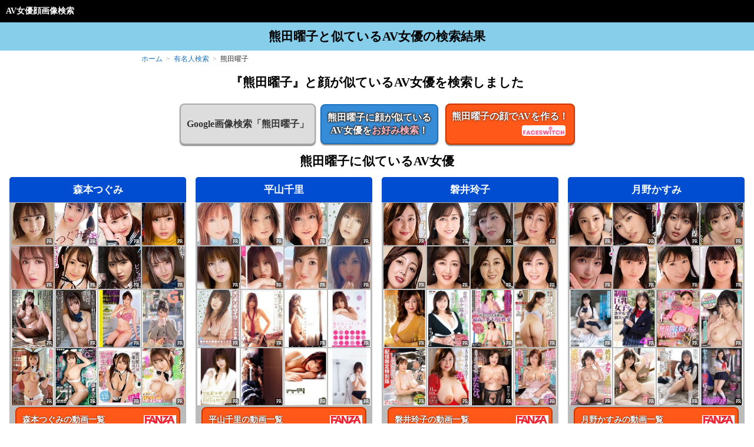

--- FILE ---
content_type: text/html; charset=UTF-8
request_url: https://face.okonomi-search.com/search.php?cn=kumadayouko
body_size: 18204
content:
<!DOCTYPE html>
<html lang="ja">
<head><!-- Google Tag Manager -->
<script>(function(w,d,s,l,i){w[l]=w[l]||[];w[l].push({'gtm.start':
new Date().getTime(),event:'gtm.js'});var f=d.getElementsByTagName(s)[0],
j=d.createElement(s),dl=l!='dataLayer'?'&l='+l:'';j.async=true;j.src=
'https://www.googletagmanager.com/gtm.js?id='+i+dl;f.parentNode.insertBefore(j,f);
})(window,document,'script','dataLayer','GTM-WWNCDH4');</script>
<!-- End Google Tag Manager --><meta http-equiv="Content-Type" content="text/html; charset=UTF-8">
<meta name="viewport" content="width=device-width,initial-scale=1.0"><title>熊田曜子と顔が似ているAV女優</title>
<meta name="description" content="熊田曜子と顔が似ているAV女優を検索しました" />
<meta name="keywords" content="AV女優,熊田曜子,似" />
<meta property="og:type" content="website">
<meta property="og:description" content="熊田曜子と顔が似ているAV女優を検索しました">
<meta property="og:title" content="熊田曜子と顔が似ているAV女優">
<meta property="og:url" content="https://face.okonomi-search.com/search.php?cn=kumadayouko">
<meta property="og:image" content="https://img.okonomi-search.com/img/mv_act/127/1sdz00010.jpg">
<meta property="og:image:width" content="1200">
<meta property="og:image:height" content="630">
<meta property="og:site_name" content="AV女優顔画像検索">
<meta property="og:locale" content="ja_JP">
<meta name="twitter:card" content="summary_large_image">
<meta name="twitter:description" content="熊田曜子と顔が似ているAV女優を検索しました">
<meta name="twitter:title" content="熊田曜子と顔が似ているAV女優">
<meta name="twitter:url" content="https://face.okonomi-search.com/search.php?cn=kumadayouko">
<meta name="twitter:image" content="https://img.okonomi-search.com/img/mv_act/127/1sdz00010.jpg">
<meta name="twitter:domain" content="www.okonomi-search.com">
<meta name="twitter:creator" content="@okonomiSearch">
<meta name="twitter:site" content="@okonomiSearch">
<meta name="keywords" content="AV女優,熊田曜子,似" /><script type="application/ld+json">{"@context":"https://schema.org","@type":"Organization","name":"Okonomi Search","url":"https://face.okonomi-search.com/"}</script><link rel='preconnect' href='//img.okonomi-search.com'>
<link rel='preconnect' href='//www.google-analytics.com'>
<link rel='preconnect' href='//www.googletagmanager.com'>
<link rel='preconnect' href='//stats.g.doubleclick.net'>
<link rel='preconnect' href='//img.okonomi-search.com'>
<link rel='preconnect' href='//pics.dmm.co.jp'><style type="text/css">
/*body{margin:0;font-size:20px; -webkit-text-size-adjust:120%;}*/
/*body{margin:0;font-size:16px; -webkit-text-size-adjust:100%;}*/
body{margin:0;font-size:14px;}
#header-top{background-color:#000000; color:#fff; font-size:100%;font-weight:bold;margin:0; padding:10px;}
#header-top a{text-decoration:none; color:#fff;}
#header-main{text-align:center; background-color:skyblue; padding: 10px 10px 10px 10px;}
h1{font-size: 200%;}
h1.notindexh1 {font-size: 150%; margin: 0}
h2.smallh2{margin: 5px;}
#header-main h2{font-size: 120%; margin-bottom: 5px;}
#powered{text-align: right; margin-right:20px}
#subtitle{text-align:center;}
#main{margin:3px; text-align:center; padding-bottom:5px;}
#img{max-height: 300px;max-width:70%;}
.jyoyuLink{display:inline-block; padding:10px; width:max-content; vertical-align:middle; white-space:nowrap;}

.breadcrumbs{max-width:800px; margin:6px auto; text-align:left; font-size:12px;}
.breadcrumbs ol{list-style:none; padding:0; margin:0; display:flex; flex-wrap:wrap;}
.breadcrumbs li{color:#333;}
.breadcrumbs li+li:before{content: '>'; margin: 0 6px; color:#999;}
.breadcrumbs a{color:#1e73be; text-decoration:none;}
.breadcrumbs a:hover{text-decoration:underline;}

.sisLink{
    display: inline-block;
    list-style: none;
    width: 48%;
    max-width: 330px;
    margin: 4px;
}
@media ( max-width:660px){
    .sisLink{
        width: 95%;
    }
}
.sisLink a{
    display: block;
    padding: 4px;
    border: 2px #1e73be solid;
    text-decoration: none;
    background: #378cd7;
    box-shadow: 0 2px 2px rgba(0, 0, 0, 0.48);
    border-radius: 16px;
}
.sisLink a:hover{
    opacity: 0.9;
}
.sisLinkT{
    margin-right: 5px;
    text-align: right;
    font-size: 100%;
    color: #fff;
    font-weight: bold;
}
.sisLinkA{
    padding: 3px;
    text-align: left;
    color: #fff;
    font-weight: bold;
    font-size: 115%;
    text-shadow: 1px 1px 2px #333, -1px 1px 2px #333, -1px -1px 2px #333, 1px -1px 2px #333;
}
.small{
    font-size: 80%;
}
.large{
    font-size: 120%;
}
.lightpink{
	color: lightpink;
}
.text-div {
    max-width: 800px;
    margin: 5px auto;
}

.buy-link-inbox{
    margin: 2px 10px;
    font-size: 100%;
}

.buy-link-large{
    display: block;
    max-width: 400px;
    width: 95%;
    margin: 0 auto;
    font-size: 16px;
}

.buy-link-large a, .buy-link-inbox a{
    display: block;
    padding: 12px 5px 12px 10px;
    text-align: left;
    line-height: 120%;
    font-weight: bold;
    color: #fff;
    background: #ff5819;
    border: 2px solid #cc3700;
    text-decoration: none;
    border-radius: 8px;
    background-size: 20%;
    background-repeat: no-repeat;
    background-position: right 5px center;
    text-shadow: 0px 0px 2px #000;
}

.buy-link-dmm a{
    background-image:url('https://www.okonomi-search.com/img/fanza.jpg');
}

.top-link{
    margin: 10px 0;
}
.link-button{
    display: inline-block;
    vertical-align: middle;
    list-style: none;
    //width: 48%;
    max-width: 330px;
    margin: 4px;
}
@media ( max-width:660px){
    .link-button{
        width: 95%;
    }
}
.link-button a{
    display: block;
    border: 2px #1e73be solid;
    text-decoration: none;
    background: #378cd7;
    box-shadow: 0 2px 2px rgba(0, 0, 0, 0.48);
    border-radius: 8px;
    padding: 10px;
    color: #fff;
    font-weight: bold;
    font-size: 115%;
    text-shadow: 1px 1px 2px #333, -1px 1px 2px #333, -1px -1px 2px #333, 1px -1px 2px #333;
}
.link-button a:hover{
    opacity: 0.9;
}

.outbound-link-button{
    display: inline-block;
    vertical-align: middle;
    list-style: none;
    //width: 48%;
    max-width: 330px;
    margin: 4px;
}
@media ( max-width:660px){
    .outbound-link-button{
        width: 95%;
    }
}
.outbound-link-button a{
    display: block;
    border: 2px #cc3700 solid;
    text-decoration: none;
    background: #ff5819;
    box-shadow: 0 2px 2px rgba(0, 0, 0, 0.48);
    border-radius: 8px;
    padding: 9px;
    color: #fff;
    font-weight: bold;
    font-size: 115%;
    text-shadow: 0px 0px 3px #000;
}
.outbound-link-button a:hover{
    opacity: 0.9;
}

.google-link-button{
    display: inline-block;
    vertical-align: middle;
    list-style: none;
    //width: 48%;
    max-width: 330px;
    margin: 4px;
}
@media ( max-width:660px){
    .google-link-button{
        width: 95%;
    }
}
.google-link-button a{
    display: block;
    border: 2px #aaaaaa solid;
    text-decoration: none;
    background: #ddd;
    box-shadow: 0 2px 2px rgba(0, 0, 0, 0.48);
    border-radius: 8px;
    padding: 22px 10px;
    color: #333;
    font-weight: bold;
    font-size: 115%;
    //text-shadow: 0px 0px 3px #000;
}
.google-link-button a:hover{
    opacity: 0.9;
}


.af-img-link {
  position: relative;
  display: inline-block;
}

.ad-link {
  position: relative;
  display: inline-block;
}

.pr-label {
  position: absolute;
  bottom: 2px;
  right: 2px;
  color: white;
  background: rgba(0, 0, 0, 0.5);
  line-height: 100%;
  font-size: 8px;
  padding: 2px 2px 1px 2px;
  border-radius: 2px;
}

.text-pr-label {
  font-size: 10px;
  font-weight: bold;
  vertical-align: baseline;
  margin-left: 4px;
}

#footer{background-color:dimgray; color:white; width:100%;}
#footer-text{padding:10px 15px;}
</style><style type="text/css">
.jyoyu-list{padding: 0; margin: 0;}
.jyoyu-list li {list-style: none;}
#okonomiLink{display: inline-block; padding: 0 20px; text-align: left;}
.ilb {display:inline-block;}
.imgList {}
.imgList img {}
.imgList div {position: absolute; top:50%; left:0; right:0; font-weight:bold; text-shadow: 2px 2px 1px #fff, 2px -2px 1px #fff, -2px -2px 1px #fff, -2px 2px 1px #fff;}
.img_box {  display: inline-block;  vertical-align: top;  width: 300px;  height: /*244px*/488px;  margin: 8px; background-color: #bbb; border-radius: 5px;}
.img_box .faceImg{  margin: 1px; vertical-align: top; font-size: 80%; height: auto; max-height: 97px;}
.img_box h3{  display:block; font-size: 120%;  padding: 10px;  margin: 0;  background: #004DD1; border-radius: 5px 5px 0 0}
.img_box a{  text-decoration: none;  color: #ffffff;}
.img_box img{display: inline-block;}
.img_box li{ display: inline-block;}
.oknmLink {}
.oknmLink a{display: block; background: #378cd7; margin: 2px 10px; padding: 10px 3px; border: 2px #1e73be solid; border-radius: 8px; font-size: 100%; font-weight: bold;}
.faces {  height: 148px; padding: 0; margin:0;}
.movies {padding: 0; margin:0;}
#detectError {margin: 20px;}
.ad-box {
    background-color: #f0f0f0 !important;
}
.ad-link {
    display: block;
    text-decoration: none;
    color: inherit;
    height: 100%;
}
.ad-link:hover {
    opacity: 0.9;
}
.ad-header {
    display: block;
    font-size: 120%;
    padding: 10px;
    margin: 0;
    background: #004DD1;
    border-radius: 5px 5px 0 0;
    position: relative;
    color: #ffffff;
    font-weight: bold;
}
.ad-title {
    display: inline-block;
}
.ad-button {
    display: block;
    padding: 16px 5px 16px 10px;
    text-align: left;
    line-height: 120%;
    font-weight: bold;
    color: #fff;
    background: #ff5819;
    border: 2px solid #cc3700;
    text-decoration: none;
    border-radius: 8px;
    background-size: 25%;
    background-repeat: no-repeat;
    background-position: right 5px center;
    text-shadow: 0px 0px 2px #000;
    margin: 10px;
    font-size: 18px;
}
.ad-content {
    padding: 1px;
}
@media (max-width: 660px) {
    #okonomiLink {
        font-size: 80%;
    }
}
</style><style type="text/css">
.share ul{height:auto; padding-left:0;}.share li{font-size:14px;display:inline-block;text-align:center;width:84px;height:39px;margin-right:1%;margin-bottom:8px;border-radius:3px;list-style:none;vertical-align:top;line-height:0;}.share li.share-twitter{background:#000000;box-shadow:0 2px #1a1a1a;}
.share li.share-twitter:hover{background:#1a1a1a;}.share li.share-line{background:#00C300;box-shadow:0 2px #009d00;}
.share li.share-line:hover{background:#2bd92b;}.share a{display:block;color:#ffffff;text-decoration:none;height:100%;}.share a:hover{text-decoration:none;color:#ffffff;}.share li.share-twitter a,.share li.share-line a{display:flex;align-items:center;justify-content:center;padding:0;}.share li.share-twitter img{height:18px;width:auto;vertical-align:middle;}.share li.share-line img{height:24px;width:auto;vertical-align:middle;}
</style><style type="text/css">
ul#celeb-list {padding: 0;}
#celeb-list li {display: inline-block; list-style:none;}
#celeb-list li a {
    display:block;
    margin:5px 10px;
    padding:12px 18px 12px 18px;
    text-decoration: none;
    background: #004DD1;
    border-radius: 5px;
    color: #fff;
    font-weight: bold;
    line-height:100%;
}
#celeb-list li a:hover {opacity:0.8;}
</style></head>
<body><div id="body">
<!-- Google Tag Manager (noscript) -->
<noscript><iframe src="https://www.googletagmanager.com/ns.html?id=GTM-WWNCDH4"
height="0" width="0" style="display:none;visibility:hidden"></iframe></noscript>
<!-- End Google Tag Manager (noscript) -->
<div id="header"><div id="header-top"><a href="https://face.okonomi-search.com/">AV女優顔画像検索</a></div><div id="header-main"><div id="header-title"><h1 class="notindexh1">熊田曜子と似ているAV女優の検索結果</h1></div></div></div><nav class="breadcrumbs" aria-label="breadcrumb">
<ol><li><a href="https://face.okonomi-search.com/">ホーム</a></li><li><a href="https://face.okonomi-search.com/#preinput">有名人検索</a></li><li aria-current="page">熊田曜子</li></ol>
</nav><script type="application/ld+json">{"@context":"https://schema.org","@type":"BreadcrumbList","itemListElement":[{"@type":"ListItem","position":1,"item":{"@id":"https://face.okonomi-search.com/","name":"ホーム"}},{"@type":"ListItem","position":2,"item":{"@id":"https://face.okonomi-search.com/#preinput","name":"有名人検索"}},{"@type":"ListItem","position":3,"item":{"@id":"https://face.okonomi-search.com/search.php?cn=kumadayouko","name":"熊田曜子"}}]}</script><div id="main">
<div id="searchImg">
<h2>『熊田曜子』と顔が似ているAV女優を検索しました</h2><div class="top-link">
<div class="google-link-button"><a href="https://www.google.co.jp/search?q=熊田曜子&tbm=isch" target="_blank" rel="noopener noreferrer">Google画像検索「熊田曜子」</a></div><div class="link-button">
<a href="https://www.okonomi-search.com/faceSearch?cn=kumadayouko" target="_blank" rel="noopener noreferrer">
熊田曜子に顔が似ている<br>AV女優を<span class="lightpink">お好み検索</span>！</a></div>
<div class="outbound-link-button">
<a href="https://www.face-switch-ai.com?utm_source=influencer&utm_medium=affiliate&creative_type=003&utm_campaign=1JR5WLY#1JR5WLY" target="_blank" rel="noopener noreferrer">熊田曜子の顔でAVを作る！
<div class="sisLinkT"><img src="img/logo_l@2x.png" alt="FACESWITCH" style="width: 70px; height: auto; background-color: #fff; border-radius: 4px; padding: 2px; margin-top: 4px;"></div>
</a></div>
</div>
</div>
<h2 class="smallh2">熊田曜子に似ているAV女優</h2><ol class="jyoyu-list"><li class="img_box"><a href="https://face.okonomi-search.com/search-jyoyu.php?id=374923"><h3>森本つぐみ</h3></a><ul class="faces"><li class="af-img-link"><a href="https://al.dmm.co.jp/?lurl=https%3A%2F%2Fwww.dmm.co.jp%2Fdigital%2Fvideoa%2F-%2Fdetail%2F%3D%2Fcid%3D1sdz00010%2F&af_id=okonomi-005&ch=link_tool&ch_id=link" title="森本つぐみの顔が好きな方にお勧めの動画" target="_blank" rel="nofollow noopener"><img class="faceImg lozad" data-src="https://img.okonomi-search.com/img/mv_act_small/127/1sdz00010.jpg" alt="森本つぐみの顔" width="72px" height="72px"><span class="pr-label">PR</span></a></li><li class="af-img-link"><a href="https://al.dmm.co.jp/?lurl=https%3A%2F%2Fwww.dmm.co.jp%2Fdigital%2Fvideoa%2F-%2Fdetail%2F%3D%2Fcid%3Dh_1155crvr00162%2F&af_id=okonomi-005&ch=link_tool&ch_id=link" title="森本つぐみの顔が好きな方にお勧めの動画" target="_blank" rel="nofollow noopener"><img class="faceImg lozad" data-src="https://img.okonomi-search.com/img/mv_act_small/403/h_1155crvr00162.jpg" alt="森本つぐみの顔" width="72px" height="72px"><span class="pr-label">PR</span></a></li><li class="af-img-link"><a href="https://al.dmm.co.jp/?lurl=https%3A%2F%2Fwww.dmm.co.jp%2Fdigital%2Fvideoa%2F-%2Fdetail%2F%3D%2Fcid%3Dh_687dlis00017%2F&af_id=okonomi-005&ch=link_tool&ch_id=link" title="森本つぐみの顔が好きな方にお勧めの動画" target="_blank" rel="nofollow noopener"><img class="faceImg lozad" data-src="https://img.okonomi-search.com/img/mv_act_small/170/h_687dlis00017.jpg" alt="森本つぐみの顔" width="72px" height="72px"><span class="pr-label">PR</span></a></li><li class="af-img-link"><a href="https://al.dmm.co.jp/?lurl=https%3A%2F%2Fwww.dmm.co.jp%2Fdigital%2Fvideoa%2F-%2Fdetail%2F%3D%2Fcid%3Dh_1221higk00035%2F&af_id=okonomi-005&ch=link_tool&ch_id=link" title="森本つぐみの顔が好きな方にお勧めの動画" target="_blank" rel="nofollow noopener"><img class="faceImg lozad" data-src="https://img.okonomi-search.com/img/mv_act_small/864/h_1221higk00035.jpg" alt="森本つぐみの顔" width="72px" height="72px"><span class="pr-label">PR</span></a></li><li class="af-img-link"><a href="https://al.dmm.co.jp/?lurl=https%3A%2F%2Fwww.dmm.co.jp%2Fdigital%2Fvideoa%2F-%2Fdetail%2F%3D%2Fcid%3D433neo00709%2F&af_id=okonomi-005&ch=link_tool&ch_id=link" title="森本つぐみの顔が好きな方にお勧めの動画" target="_blank" rel="nofollow noopener"><img class="faceImg lozad" data-src="https://img.okonomi-search.com/img/mv_act_small/714/433neo00709.jpg" alt="森本つぐみの顔" width="72px" height="72px"><span class="pr-label">PR</span></a></li><li class="af-img-link"><a href="https://al.dmm.co.jp/?lurl=https%3A%2F%2Fwww.dmm.co.jp%2Fdigital%2Fvideoa%2F-%2Fdetail%2F%3D%2Fcid%3Dh_1186etqr00110%2F&af_id=okonomi-005&ch=link_tool&ch_id=link" title="森本つぐみの顔が好きな方にお勧めの動画" target="_blank" rel="nofollow noopener"><img class="faceImg lozad" data-src="https://img.okonomi-search.com/img/mv_act_small/831/h_1186etqr00110.jpg" alt="森本つぐみの顔" width="72px" height="72px"><span class="pr-label">PR</span></a></li><li class="af-img-link"><a href="https://al.dmm.co.jp/?lurl=https%3A%2F%2Fwww.dmm.co.jp%2Fdigital%2Fvideoa%2F-%2Fdetail%2F%3D%2Fcid%3D84kmvr00680%2F&af_id=okonomi-005&ch=link_tool&ch_id=link" title="森本つぐみの顔が好きな方にお勧めの動画" target="_blank" rel="nofollow noopener"><img class="faceImg lozad" data-src="https://img.okonomi-search.com/img/mv_act_small/54/84kmvr00680.jpg" alt="森本つぐみの顔" width="72px" height="72px"><span class="pr-label">PR</span></a></li><li class="af-img-link"><a href="https://al.dmm.co.jp/?lurl=https%3A%2F%2Fwww.dmm.co.jp%2Fdigital%2Fvideoa%2F-%2Fdetail%2F%3D%2Fcid%3Dapkh00114%2F&af_id=okonomi-005&ch=link_tool&ch_id=link" title="森本つぐみの顔が好きな方にお勧めの動画" target="_blank" rel="nofollow noopener"><img class="faceImg lozad" data-src="https://img.okonomi-search.com/img/mv_act_small/332/apkh00114.jpg" alt="森本つぐみの顔" width="72px" height="72px"><span class="pr-label">PR</span></a></li></ul><ul class="movies"><li class="af-img-link"><a href="https://al.dmm.co.jp/?lurl=https%3A%2F%2Fwww.dmm.co.jp%2Fdigital%2Fvideoa%2F-%2Fdetail%2F%3D%2Fcid%3Dapnh00021&af_id=okonomi-005&ch=link_tool&ch_id=link" target="_blank" rel="noopener noreferrer" title="森本つぐみの顔が好きな方にお勧めの動画「巨乳が滑る肉感美少女と、湯煙と情欲に塗れた変態セックス 森本つぐみ」"><img class="faceImg lozad" data-src="https://pics.dmm.co.jp/digital/video/apnh00021/apnh00021ps.jpg" width="72" height="97" alt="巨乳が滑る肉感美少女と、湯煙と情欲に塗れた変態セックス 森本つぐみ"><span class="pr-label">PR</span></a></li><li class="af-img-link"><a href="https://al.dmm.co.jp/?lurl=https%3A%2F%2Fwww.dmm.co.jp%2Fdigital%2Fvideoa%2F-%2Fdetail%2F%3D%2Fcid%3Dapkh00114&af_id=okonomi-005&ch=link_tool&ch_id=link" target="_blank" rel="noopener noreferrer" title="森本つぐみの顔が好きな方にお勧めの動画「「もっと掻き回して！」天然Gカップ巨乳を揺らす超肉感の絶頂騎乗位！包み込むパイズリと濃蜜フェラの至極ご奉仕！SEX狂の制服美少女 森本つぐみ」"><img class="faceImg lozad" data-src="https://pics.dmm.co.jp/digital/video/apkh00114/apkh00114ps.jpg" width="72" height="97" alt="「もっと掻き回して！」天然Gカップ巨乳を揺らす超肉感の絶頂騎乗位！包み込むパイズリと濃蜜フェラの至極ご奉仕！SEX狂の制服美少女 森本つぐみ"><span class="pr-label">PR</span></a></li><li class="af-img-link"><a href="https://al.dmm.co.jp/?lurl=https%3A%2F%2Fwww.dmm.co.jp%2Fdigital%2Fvideoa%2F-%2Fdetail%2F%3D%2Fcid%3D172xrw00775&af_id=okonomi-005&ch=link_tool&ch_id=link" target="_blank" rel="noopener noreferrer" title="森本つぐみの顔が好きな方にお勧めの動画「高収入バイトの募集に釣られて来た地味で真面目なGカップ美少女ソープ 森本つぐみ」"><img class="faceImg lozad" data-src="https://pics.dmm.co.jp/digital/video/172xrw00775/172xrw00775ps.jpg" width="72" height="97" alt="高収入バイトの募集に釣られて来た地味で真面目なGカップ美少女ソープ 森本つぐみ"><span class="pr-label">PR</span></a></li><li class="af-img-link"><a href="https://al.dmm.co.jp/?lurl=https%3A%2F%2Fwww.dmm.co.jp%2Fdigital%2Fvideoa%2F-%2Fdetail%2F%3D%2Fcid%3D1kmhr00059&af_id=okonomi-005&ch=link_tool&ch_id=link" target="_blank" rel="noopener noreferrer" title="森本つぐみの顔が好きな方にお勧めの動画「パン屋さんで週4回アルバイトしてるふわカワなあの子は隠れGカップボイン！スリルを求めてAV debut 森本つぐみ」"><img class="faceImg lozad" data-src="https://pics.dmm.co.jp/digital/video/1kmhr00059/1kmhr00059ps.jpg" width="72" height="97" alt="パン屋さんで週4回アルバイトしてるふわカワなあの子は隠れGカップボイン！スリルを求めてAV debut 森本つぐみ"><span class="pr-label">PR</span></a></li><li class="af-img-link"><a href="https://al.dmm.co.jp/?lurl=https%3A%2F%2Fwww.dmm.co.jp%2Fdigital%2Fvideoa%2F-%2Fdetail%2F%3D%2Fcid%3D118onez00241&af_id=okonomi-005&ch=link_tool&ch_id=link" target="_blank" rel="noopener noreferrer" title="森本つぐみの顔が好きな方にお勧めの動画「ドジでお馬鹿だけどおっぱいが大きくてオチ●ポしゃぶるのが大好きなご奉仕メイド 森本つぐみ」"><img class="faceImg lozad" data-src="https://pics.dmm.co.jp/digital/video/118onez00241/118onez00241ps.jpg" width="72" height="97" alt="ドジでお馬鹿だけどおっぱいが大きくてオチ●ポしゃぶるのが大好きなご奉仕メイド 森本つぐみ"><span class="pr-label">PR</span></a></li><li class="af-img-link"><a href="https://al.dmm.co.jp/?lurl=https%3A%2F%2Fwww.dmm.co.jp%2Fdigital%2Fvideoa%2F-%2Fdetail%2F%3D%2Fcid%3Dpoka00007&af_id=okonomi-005&ch=link_tool&ch_id=link" target="_blank" rel="noopener noreferrer" title="森本つぐみの顔が好きな方にお勧めの動画「森本つぐみ 最新AI搭載型 爆乳キャットドール 完全リアルエロボディを堪能してにゃんにゃんw」"><img class="faceImg lozad" data-src="https://pics.dmm.co.jp/digital/video/poka00007/poka00007ps.jpg" width="72" height="97" alt="森本つぐみ 最新AI搭載型 爆乳キャットドール 完全リアルエロボディを堪能してにゃんにゃんw"><span class="pr-label">PR</span></a></li><li class="af-img-link"><a href="https://al.dmm.co.jp/?lurl=https%3A%2F%2Fwww.dmm.co.jp%2Fdigital%2Fvideoa%2F-%2Fdetail%2F%3D%2Fcid%3Dh_1186etqr00110&af_id=okonomi-005&ch=link_tool&ch_id=link" target="_blank" rel="noopener noreferrer" title="森本つぐみの顔が好きな方にお勧めの動画「即尺即ハメご奉仕メイド！森本つぐみ」"><img class="faceImg lozad" data-src="https://pics.dmm.co.jp/digital/video/h_1186etqr00110/h_1186etqr00110ps.jpg" width="72" height="97" alt="即尺即ハメご奉仕メイド！森本つぐみ"><span class="pr-label">PR</span></a></li><li class="af-img-link"><a href="https://al.dmm.co.jp/?lurl=https%3A%2F%2Fwww.dmm.co.jp%2Fdigital%2Fvideoa%2F-%2Fdetail%2F%3D%2Fcid%3D84kmvr00752&af_id=okonomi-005&ch=link_tool&ch_id=link" target="_blank" rel="noopener noreferrer" title="森本つぐみの顔が好きな方にお勧めの動画「【VR】萌え豚を虜にするグイグイ全力挑発！！ オタサーの爆乳姫に屈してしまったダメな僕を許してほしい 森本つぐみ」"><img class="faceImg lozad" data-src="https://pics.dmm.co.jp/digital/video/84kmvr00752/84kmvr00752ps.jpg" width="72" height="97" alt="【VR】萌え豚を虜にするグイグイ全力挑発！！ オタサーの爆乳姫に屈してしまったダメな僕を許してほしい 森本つぐみ"><span class="pr-label">PR</span></a></li></ul>
<div class="buy-link-inbox buy-link-dmm"><a href="https://al.dmm.co.jp/?lurl=https%3A%2F%2Fvideo.dmm.co.jp%2Fav%2Flist%2F%3Factress%3D1051751&af_id=okonomi-005&ch=link_tool&ch_id=link" rel= "noreferrer noopener" target="_blank">森本つぐみの動画一覧</a></div>
<div class="oknmLink"><a href="https://www.okonomi-search.com/jyoyu_info.php?jyoyu=森本つぐみ">森本つぐみと<span class="lightpink">顔以外も</span>似ているAV女優</a></div></li><li class="img_box"><a href="https://face.okonomi-search.com/search-jyoyu.php?id=5370"><h3>平山千里</h3></a><ul class="faces"><li class="af-img-link"><a href="https://al.dmm.co.jp/?lurl=https%3A%2F%2Fwww.dmm.co.jp%2Fdigital%2Fvideoa%2F-%2Fdetail%2F%3D%2Fcid%3Doned00287%2F&af_id=okonomi-005&ch=link_tool&ch_id=link" title="平山千里の顔が好きな方にお勧めの動画" target="_blank" rel="nofollow noopener"><img class="faceImg lozad" data-src="https://img.okonomi-search.com/img/mv_act_small/891/oned00287.jpg" alt="平山千里の顔" width="72px" height="72px"><span class="pr-label">PR</span></a></li><li class="af-img-link"><a href="https://al.dmm.co.jp/?lurl=https%3A%2F%2Fwww.dmm.co.jp%2Fdigital%2Fvideoa%2F-%2Fdetail%2F%3D%2Fcid%3Doned00092%2F&af_id=okonomi-005&ch=link_tool&ch_id=link" title="平山千里の顔が好きな方にお勧めの動画" target="_blank" rel="nofollow noopener"><img class="faceImg lozad" data-src="https://img.okonomi-search.com/img/mv_act_small/283/oned00092.jpg" alt="平山千里の顔" width="72px" height="72px"><span class="pr-label">PR</span></a></li><li class="af-img-link"><a href="https://al.dmm.co.jp/?lurl=https%3A%2F%2Fwww.dmm.co.jp%2Fdigital%2Fvideoa%2F-%2Fdetail%2F%3D%2Fcid%3Doned00305%2F&af_id=okonomi-005&ch=link_tool&ch_id=link" title="平山千里の顔が好きな方にお勧めの動画" target="_blank" rel="nofollow noopener"><img class="faceImg lozad" data-src="https://img.okonomi-search.com/img/mv_act_small/944/oned00305.jpg" alt="平山千里の顔" width="72px" height="72px"><span class="pr-label">PR</span></a></li><li class="af-img-link"><a href="https://al.dmm.co.jp/?lurl=https%3A%2F%2Fwww.dmm.co.jp%2Fdigital%2Fvideoa%2F-%2Fdetail%2F%3D%2Fcid%3Doned00068%2F&af_id=okonomi-005&ch=link_tool&ch_id=link" title="平山千里の顔が好きな方にお勧めの動画" target="_blank" rel="nofollow noopener"><img class="faceImg lozad" data-src="https://img.okonomi-search.com/img/mv_act_small/586/oned00068.jpg" alt="平山千里の顔" width="72px" height="72px"><span class="pr-label">PR</span></a></li><li class="af-img-link"><a href="https://al.dmm.co.jp/?lurl=https%3A%2F%2Fwww.dmm.co.jp%2Fdigital%2Fvideoa%2F-%2Fdetail%2F%3D%2Fcid%3Done00050%2F&af_id=okonomi-005&ch=link_tool&ch_id=link" title="平山千里の顔が好きな方にお勧めの動画" target="_blank" rel="nofollow noopener"><img class="faceImg lozad" data-src="https://img.okonomi-search.com/img/mv_act_small/647/one00050.jpg" alt="平山千里の顔" width="72px" height="72px"><span class="pr-label">PR</span></a></li><li class="af-img-link"><a href="https://al.dmm.co.jp/?lurl=https%3A%2F%2Fwww.dmm.co.jp%2Fdigital%2Fvideoa%2F-%2Fdetail%2F%3D%2Fcid%3D41lek00006%2F&af_id=okonomi-005&ch=link_tool&ch_id=link" title="平山千里の顔が好きな方にお勧めの動画" target="_blank" rel="nofollow noopener"><img class="faceImg lozad" data-src="https://img.okonomi-search.com/img/mv_act_small/551/41lek00006.jpg" alt="平山千里の顔" width="72px" height="72px"><span class="pr-label">PR</span></a></li><li class="af-img-link"><a href="https://al.dmm.co.jp/?lurl=https%3A%2F%2Fwww.dmm.co.jp%2Fdigital%2Fvideoa%2F-%2Fdetail%2F%3D%2Fcid%3Doned00261%2F&af_id=okonomi-005&ch=link_tool&ch_id=link" title="平山千里の顔が好きな方にお勧めの動画" target="_blank" rel="nofollow noopener"><img class="faceImg lozad" data-src="https://img.okonomi-search.com/img/mv_act_small/47/oned00261.jpg" alt="平山千里の顔" width="72px" height="72px"><span class="pr-label">PR</span></a></li><li class="af-img-link"><a href="https://al.dmm.co.jp/?lurl=https%3A%2F%2Fwww.dmm.co.jp%2Fdigital%2Fvideoa%2F-%2Fdetail%2F%3D%2Fcid%3D41pjk00013%2F&af_id=okonomi-005&ch=link_tool&ch_id=link" title="平山千里の顔が好きな方にお勧めの動画" target="_blank" rel="nofollow noopener"><img class="faceImg lozad" data-src="https://img.okonomi-search.com/img/mv_act_small/248/41pjk00013.jpg" alt="平山千里の顔" width="72px" height="72px"><span class="pr-label">PR</span></a></li></ul><ul class="movies"><li class="af-img-link"><a href="https://al.dmm.co.jp/?lurl=https%3A%2F%2Fwww.dmm.co.jp%2Fdigital%2Fvideoa%2F-%2Fdetail%2F%3D%2Fcid%3Doned00068&af_id=okonomi-005&ch=link_tool&ch_id=link" target="_blank" rel="noopener noreferrer" title="平山千里の顔が好きな方にお勧めの動画「ギリギリモザイク 平山千里 美少女の普通のセックス」"><img class="faceImg lozad" data-src="https://pics.dmm.co.jp/digital/video/oned00068/oned00068ps.jpg" width="72" height="97" alt="ギリギリモザイク 平山千里 美少女の普通のセックス"><span class="pr-label">PR</span></a></li><li class="af-img-link"><a href="https://al.dmm.co.jp/?lurl=https%3A%2F%2Fwww.dmm.co.jp%2Fdigital%2Fvideoa%2F-%2Fdetail%2F%3D%2Fcid%3D41hodv020245&af_id=okonomi-005&ch=link_tool&ch_id=link" target="_blank" rel="noopener noreferrer" title="平山千里の顔が好きな方にお勧めの動画「恥さらしのパンチィ 平山千里」"><img class="faceImg lozad" data-src="https://pics.dmm.co.jp/digital/video/41hodv020245/41hodv020245ps.jpg" width="72" height="97" alt="恥さらしのパンチィ 平山千里"><span class="pr-label">PR</span></a></li><li class="af-img-link"><a href="https://al.dmm.co.jp/?lurl=https%3A%2F%2Fwww.dmm.co.jp%2Fdigital%2Fvideoa%2F-%2Fdetail%2F%3D%2Fcid%3D41lek00005&af_id=okonomi-005&ch=link_tool&ch_id=link" target="_blank" rel="noopener noreferrer" title="平山千里の顔が好きな方にお勧めの動画「可愛い桃肉 平山千里」"><img class="faceImg lozad" data-src="https://pics.dmm.co.jp/digital/video/41lek00005/41lek00005ps.jpg" width="72" height="97" alt="可愛い桃肉 平山千里"><span class="pr-label">PR</span></a></li><li class="af-img-link"><a href="https://al.dmm.co.jp/?lurl=https%3A%2F%2Fwww.dmm.co.jp%2Fdigital%2Fvideoa%2F-%2Fdetail%2F%3D%2Fcid%3D41lek00006&af_id=okonomi-005&ch=link_tool&ch_id=link" target="_blank" rel="noopener noreferrer" title="平山千里の顔が好きな方にお勧めの動画「恥さらしのパンチィ 平山千里 LEK-006」"><img class="faceImg lozad" data-src="https://pics.dmm.co.jp/digital/video/41lek00006/41lek00006ps.jpg" width="72" height="97" alt="恥さらしのパンチィ 平山千里 LEK-006"><span class="pr-label">PR</span></a></li><li class="af-img-link"><a href="https://al.dmm.co.jp/?lurl=https%3A%2F%2Fwww.dmm.co.jp%2Fdigital%2Fvideoa%2F-%2Fdetail%2F%3D%2Fcid%3Done00050&af_id=okonomi-005&ch=link_tool&ch_id=link" target="_blank" rel="noopener noreferrer" title="平山千里の顔が好きな方にお勧めの動画「セル初×ギリモザ 平山千里 ギリギリモザイク」"><img class="faceImg lozad" data-src="https://pics.dmm.co.jp/digital/video/one00050/one00050ps.jpg" width="72" height="97" alt="セル初×ギリモザ 平山千里 ギリギリモザイク"><span class="pr-label">PR</span></a></li><li class="af-img-link"><a href="https://al.dmm.co.jp/?lurl=https%3A%2F%2Fwww.dmm.co.jp%2Fdigital%2Fvideoa%2F-%2Fdetail%2F%3D%2Fcid%3D41hodv020235&af_id=okonomi-005&ch=link_tool&ch_id=link" target="_blank" rel="noopener noreferrer" title="平山千里の顔が好きな方にお勧めの動画「ゴスエロリー 平山千里」"><img class="faceImg lozad" data-src="https://pics.dmm.co.jp/digital/video/41hodv020235/41hodv020235ps.jpg" width="72" height="97" alt="ゴスエロリー 平山千里"><span class="pr-label">PR</span></a></li><li class="af-img-link"><a href="https://al.dmm.co.jp/?lurl=https%3A%2F%2Fwww.dmm.co.jp%2Fdigital%2Fvideoa%2F-%2Fdetail%2F%3D%2Fcid%3D5642bndv00268&af_id=okonomi-005&ch=link_tool&ch_id=link" target="_blank" rel="noopener noreferrer" title="平山千里の顔が好きな方にお勧めの動画「Full Volume！GOLD 平山千里」"><img class="faceImg lozad" data-src="https://pics.dmm.co.jp/digital/video/5642bndv00268/5642bndv00268ps.jpg" width="72" height="97" alt="Full Volume！GOLD 平山千里"><span class="pr-label">PR</span></a></li><li class="af-img-link"><a href="https://al.dmm.co.jp/?lurl=https%3A%2F%2Fwww.dmm.co.jp%2Fdigital%2Fvideoa%2F-%2Fdetail%2F%3D%2Fcid%3D41lek00004&af_id=okonomi-005&ch=link_tool&ch_id=link" target="_blank" rel="noopener noreferrer" title="平山千里の顔が好きな方にお勧めの動画「萌エロじょしこうせい 平山千里」"><img class="faceImg lozad" data-src="https://pics.dmm.co.jp/digital/video/41lek00004/41lek00004ps.jpg" width="72" height="97" alt="萌エロじょしこうせい 平山千里"><span class="pr-label">PR</span></a></li></ul>
<div class="buy-link-inbox buy-link-dmm"><a href="https://al.dmm.co.jp/?lurl=https%3A%2F%2Fvideo.dmm.co.jp%2Fav%2Flist%2F%3Factress%3D10827&af_id=okonomi-005&ch=link_tool&ch_id=link" rel= "noreferrer noopener" target="_blank">平山千里の動画一覧</a></div>
<div class="oknmLink"><a href="https://www.okonomi-search.com/jyoyu_info.php?jyoyu=平山千里">平山千里と<span class="lightpink">顔以外も</span>似ているAV女優</a></div></li><li class="img_box"><a href="https://face.okonomi-search.com/search-jyoyu.php?id=770995"><h3>磐井玲子</h3></a><ul class="faces"><li class="af-img-link"><a href="https://al.dmm.co.jp/?lurl=https%3A%2F%2Fwww.dmm.co.jp%2Fdigital%2Fvideoa%2F-%2Fdetail%2F%3D%2Fcid%3Dh_237nacr00685%2F&af_id=okonomi-005&ch=link_tool&ch_id=link" title="磐井玲子の顔が好きな方にお勧めの動画" target="_blank" rel="nofollow noopener"><img class="faceImg lozad" data-src="https://img.okonomi-search.com/img/mv_act_small/742/h_237nacr00685.jpg" alt="磐井玲子の顔" width="72px" height="72px"><span class="pr-label">PR</span></a></li><li class="af-img-link"><a href="https://al.dmm.co.jp/?lurl=https%3A%2F%2Fwww.dmm.co.jp%2Fdigital%2Fvideoa%2F-%2Fdetail%2F%3D%2Fcid%3Dh_086jrze00122%2F&af_id=okonomi-005&ch=link_tool&ch_id=link" title="磐井玲子の顔が好きな方にお勧めの動画" target="_blank" rel="nofollow noopener"><img class="faceImg lozad" data-src="https://img.okonomi-search.com/img/mv_act_small/523/h_086jrze00122.jpg" alt="磐井玲子の顔" width="72px" height="72px"><span class="pr-label">PR</span></a></li><li class="af-img-link"><a href="https://al.dmm.co.jp/?lurl=https%3A%2F%2Fwww.dmm.co.jp%2Fdigital%2Fvideoa%2F-%2Fdetail%2F%3D%2Fcid%3D71gass00027%2F&af_id=okonomi-005&ch=link_tool&ch_id=link" title="磐井玲子の顔が好きな方にお勧めの動画" target="_blank" rel="nofollow noopener"><img class="faceImg lozad" data-src="https://img.okonomi-search.com/img/mv_act_small/331/71gass00027.jpg" alt="磐井玲子の顔" width="72px" height="72px"><span class="pr-label">PR</span></a></li><li class="af-img-link"><a href="https://al.dmm.co.jp/?lurl=https%3A%2F%2Fwww.dmm.co.jp%2Fdigital%2Fvideoa%2F-%2Fdetail%2F%3D%2Fcid%3Dgvh00632%2F&af_id=okonomi-005&ch=link_tool&ch_id=link" title="磐井玲子の顔が好きな方にお勧めの動画" target="_blank" rel="nofollow noopener"><img class="faceImg lozad" data-src="https://img.okonomi-search.com/img/mv_act_small/974/gvh00632.jpg" alt="磐井玲子の顔" width="72px" height="72px"><span class="pr-label">PR</span></a></li><li class="af-img-link"><a href="https://al.dmm.co.jp/?lurl=https%3A%2F%2Fwww.dmm.co.jp%2Fdigital%2Fvideoa%2F-%2Fdetail%2F%3D%2Fcid%3Dh_1650embm00026%2F&af_id=okonomi-005&ch=link_tool&ch_id=link" title="磐井玲子の顔が好きな方にお勧めの動画" target="_blank" rel="nofollow noopener"><img class="faceImg lozad" data-src="https://img.okonomi-search.com/img/mv_act_small/166/h_1650embm00026.jpg" alt="磐井玲子の顔" width="72px" height="72px"><span class="pr-label">PR</span></a></li><li class="af-img-link"><a href="https://al.dmm.co.jp/?lurl=https%3A%2F%2Fwww.dmm.co.jp%2Fdigital%2Fvideoa%2F-%2Fdetail%2F%3D%2Fcid%3Dh_086jura00057%2F&af_id=okonomi-005&ch=link_tool&ch_id=link" title="磐井玲子の顔が好きな方にお勧めの動画" target="_blank" rel="nofollow noopener"><img class="faceImg lozad" data-src="https://img.okonomi-search.com/img/mv_act_small/273/h_086jura00057.jpg" alt="磐井玲子の顔" width="72px" height="72px"><span class="pr-label">PR</span></a></li><li class="af-img-link"><a href="https://al.dmm.co.jp/?lurl=https%3A%2F%2Fwww.dmm.co.jp%2Fdigital%2Fvideoa%2F-%2Fdetail%2F%3D%2Fcid%3Daed00224%2F&af_id=okonomi-005&ch=link_tool&ch_id=link" title="磐井玲子の顔が好きな方にお勧めの動画" target="_blank" rel="nofollow noopener"><img class="faceImg lozad" data-src="https://img.okonomi-search.com/img/mv_act_small/922/aed00224.jpg" alt="磐井玲子の顔" width="72px" height="72px"><span class="pr-label">PR</span></a></li><li class="af-img-link"><a href="https://al.dmm.co.jp/?lurl=https%3A%2F%2Fwww.dmm.co.jp%2Fdigital%2Fvideoa%2F-%2Fdetail%2F%3D%2Fcid%3Dh_086kaad00067%2F&af_id=okonomi-005&ch=link_tool&ch_id=link" title="磐井玲子の顔が好きな方にお勧めの動画" target="_blank" rel="nofollow noopener"><img class="faceImg lozad" data-src="https://img.okonomi-search.com/img/mv_act_small/317/h_086kaad00067.jpg" alt="磐井玲子の顔" width="72px" height="72px"><span class="pr-label">PR</span></a></li></ul><ul class="movies"><li class="af-img-link"><a href="https://al.dmm.co.jp/?lurl=https%3A%2F%2Fwww.dmm.co.jp%2Fdigital%2Fvideoa%2F-%2Fdetail%2F%3D%2Fcid%3Dksbj00257&af_id=okonomi-005&ch=link_tool&ch_id=link" target="_blank" rel="noopener noreferrer" title="磐井玲子の顔が好きな方にお勧めの動画「浮気をされた腹いせに家政夫で欲求不満を晴らす淫乱妻 磐井玲子」"><img class="faceImg lozad" data-src="https://pics.dmm.co.jp/digital/video/ksbj00257/ksbj00257ps.jpg" width="72" height="97" alt="浮気をされた腹いせに家政夫で欲求不満を晴らす淫乱妻 磐井玲子"><span class="pr-label">PR</span></a></li><li class="af-img-link"><a href="https://al.dmm.co.jp/?lurl=https%3A%2F%2Fwww.dmm.co.jp%2Fdigital%2Fvideoa%2F-%2Fdetail%2F%3D%2Fcid%3Dh_086jrze00122&af_id=okonomi-005&ch=link_tool&ch_id=link" target="_blank" rel="noopener noreferrer" title="磐井玲子の顔が好きな方にお勧めの動画「初撮り五十路妻ドキュメント 磐井玲子」"><img class="faceImg lozad" data-src="https://pics.dmm.co.jp/digital/video/h_086jrze00122/h_086jrze00122ps.jpg" width="72" height="97" alt="初撮り五十路妻ドキュメント 磐井玲子"><span class="pr-label">PR</span></a></li><li class="af-img-link"><a href="https://al.dmm.co.jp/?lurl=https%3A%2F%2Fwww.dmm.co.jp%2Fdigital%2Fvideoa%2F-%2Fdetail%2F%3D%2Fcid%3Dh_086cherd00087&af_id=okonomi-005&ch=link_tool&ch_id=link" target="_blank" rel="noopener noreferrer" title="磐井玲子の顔が好きな方にお勧めの動画「「初めてがおばさんと生じゃいやかしら？」童貞くんが人妻熟女と最高の筆下ろし性交 磐井玲子」"><img class="faceImg lozad" data-src="https://pics.dmm.co.jp/digital/video/h_086cherd00087/h_086cherd00087ps.jpg" width="72" height="97" alt="「初めてがおばさんと生じゃいやかしら？」童貞くんが人妻熟女と最高の筆下ろし性交 磐井玲子"><span class="pr-label">PR</span></a></li><li class="af-img-link"><a href="https://al.dmm.co.jp/?lurl=https%3A%2F%2Fwww.dmm.co.jp%2Fdigital%2Fvideoa%2F-%2Fdetail%2F%3D%2Fcid%3Dawd00150&af_id=okonomi-005&ch=link_tool&ch_id=link" target="_blank" rel="noopener noreferrer" title="磐井玲子の顔が好きな方にお勧めの動画「近親相姦 母のお尻～美人五十路母の超大尻と超乳 磐井玲子」"><img class="faceImg lozad" data-src="https://pics.dmm.co.jp/digital/video/awd00150/awd00150ps.jpg" width="72" height="97" alt="近親相姦 母のお尻～美人五十路母の超大尻と超乳 磐井玲子"><span class="pr-label">PR</span></a></li><li class="af-img-link"><a href="https://al.dmm.co.jp/?lurl=https%3A%2F%2Fwww.dmm.co.jp%2Fdigital%2Fvideoa%2F-%2Fdetail%2F%3D%2Fcid%3Dbkh00314&af_id=okonomi-005&ch=link_tool&ch_id=link" target="_blank" rel="noopener noreferrer" title="磐井玲子の顔が好きな方にお勧めの動画「母子交尾～榛名二ツ岳路～ 配信専用特別版 磐井玲子」"><img class="faceImg lozad" data-src="https://pics.dmm.co.jp/digital/video/bkh00314/bkh00314ps.jpg" width="72" height="97" alt="母子交尾～榛名二ツ岳路～ 配信専用特別版 磐井玲子"><span class="pr-label">PR</span></a></li><li class="af-img-link"><a href="https://al.dmm.co.jp/?lurl=https%3A%2F%2Fwww.dmm.co.jp%2Fdigital%2Fvideoa%2F-%2Fdetail%2F%3D%2Fcid%3Dh_237nacr00685&af_id=okonomi-005&ch=link_tool&ch_id=link" target="_blank" rel="noopener noreferrer" title="磐井玲子の顔が好きな方にお勧めの動画「夫の面影を持つ息子と未亡人母 磐井玲子」"><img class="faceImg lozad" data-src="https://pics.dmm.co.jp/digital/video/h_237nacr00685/h_237nacr00685ps.jpg" width="72" height="97" alt="夫の面影を持つ息子と未亡人母 磐井玲子"><span class="pr-label">PR</span></a></li><li class="af-img-link"><a href="https://al.dmm.co.jp/?lurl=https%3A%2F%2Fwww.dmm.co.jp%2Fdigital%2Fvideoa%2F-%2Fdetail%2F%3D%2Fcid%3Dh_086jura00057&af_id=okonomi-005&ch=link_tool&ch_id=link" target="_blank" rel="noopener noreferrer" title="磐井玲子の顔が好きな方にお勧めの動画「初撮り五十路妻、ふたたび。 磐井玲子」"><img class="faceImg lozad" data-src="https://pics.dmm.co.jp/digital/video/h_086jura00057/h_086jura00057ps.jpg" width="72" height="97" alt="初撮り五十路妻、ふたたび。 磐井玲子"><span class="pr-label">PR</span></a></li><li class="af-img-link"><a href="https://al.dmm.co.jp/?lurl=https%3A%2F%2Fwww.dmm.co.jp%2Fdigital%2Fvideoa%2F-%2Fdetail%2F%3D%2Fcid%3Dgvh00632&af_id=okonomi-005&ch=link_tool&ch_id=link" target="_blank" rel="noopener noreferrer" title="磐井玲子の顔が好きな方にお勧めの動画「姑の卑猥過ぎる巨乳を狙う娘婿 磐井玲子」"><img class="faceImg lozad" data-src="https://pics.dmm.co.jp/digital/video/gvh00632/gvh00632ps.jpg" width="72" height="97" alt="姑の卑猥過ぎる巨乳を狙う娘婿 磐井玲子"><span class="pr-label">PR</span></a></li></ul>
<div class="buy-link-inbox buy-link-dmm"><a href="https://al.dmm.co.jp/?lurl=https%3A%2F%2Fvideo.dmm.co.jp%2Fav%2Flist%2F%3Factress%3D1078121&af_id=okonomi-005&ch=link_tool&ch_id=link" rel= "noreferrer noopener" target="_blank">磐井玲子の動画一覧</a></div>
<div class="oknmLink"><a href="https://www.okonomi-search.com/jyoyu_info.php?jyoyu=磐井玲子">磐井玲子と<span class="lightpink">顔以外も</span>似ているAV女優</a></div></li><li class="img_box"><a href="https://face.okonomi-search.com/search-jyoyu.php?id=592089"><h3>月野かすみ</h3></a><ul class="faces"><li class="af-img-link"><a href="https://al.dmm.co.jp/?lurl=https%3A%2F%2Fwww.dmm.co.jp%2Fdigital%2Fvideoa%2F-%2Fdetail%2F%3D%2Fcid%3Dh_1787bdst00070%2F&af_id=okonomi-005&ch=link_tool&ch_id=link" title="月野かすみの顔が好きな方にお勧めの動画" target="_blank" rel="nofollow noopener"><img class="faceImg lozad" data-src="https://img.okonomi-search.com/img/mv_act_small/954/h_1787bdst00070.jpg" alt="月野かすみの顔" width="72px" height="72px"><span class="pr-label">PR</span></a></li><li class="af-img-link"><a href="https://al.dmm.co.jp/?lurl=https%3A%2F%2Fwww.dmm.co.jp%2Fdigital%2Fvideoa%2F-%2Fdetail%2F%3D%2Fcid%3Dtppn00232%2F&af_id=okonomi-005&ch=link_tool&ch_id=link" title="月野かすみの顔が好きな方にお勧めの動画" target="_blank" rel="nofollow noopener"><img class="faceImg lozad" data-src="https://img.okonomi-search.com/img/mv_act_small/853/tppn00232.jpg" alt="月野かすみの顔" width="72px" height="72px"><span class="pr-label">PR</span></a></li><li class="af-img-link"><a href="https://al.dmm.co.jp/?lurl=https%3A%2F%2Fwww.dmm.co.jp%2Fdigital%2Fvideoa%2F-%2Fdetail%2F%3D%2Fcid%3Dh_1221higm00268%2F&af_id=okonomi-005&ch=link_tool&ch_id=link" title="月野かすみの顔が好きな方にお勧めの動画" target="_blank" rel="nofollow noopener"><img class="faceImg lozad" data-src="https://img.okonomi-search.com/img/mv_act_small/134/h_1221higm00268.jpg" alt="月野かすみの顔" width="72px" height="72px"><span class="pr-label">PR</span></a></li><li class="af-img-link"><a href="https://al.dmm.co.jp/?lurl=https%3A%2F%2Fwww.dmm.co.jp%2Fdigital%2Fvideoa%2F-%2Fdetail%2F%3D%2Fcid%3Dbibivr00078%2F&af_id=okonomi-005&ch=link_tool&ch_id=link" title="月野かすみの顔が好きな方にお勧めの動画" target="_blank" rel="nofollow noopener"><img class="faceImg lozad" data-src="https://img.okonomi-search.com/img/mv_act_small/251/bibivr00078.jpg" alt="月野かすみの顔" width="72px" height="72px"><span class="pr-label">PR</span></a></li><li class="af-img-link"><a href="https://al.dmm.co.jp/?lurl=https%3A%2F%2Fwww.dmm.co.jp%2Fdigital%2Fvideoa%2F-%2Fdetail%2F%3D%2Fcid%3D57mcsr56002%2F&af_id=okonomi-005&ch=link_tool&ch_id=link" title="月野かすみの顔が好きな方にお勧めの動画" target="_blank" rel="nofollow noopener"><img class="faceImg lozad" data-src="https://img.okonomi-search.com/img/mv_act_small/570/57mcsr56002.jpg" alt="月野かすみの顔" width="72px" height="72px"><span class="pr-label">PR</span></a></li><li class="af-img-link"><a href="https://al.dmm.co.jp/?lurl=https%3A%2F%2Fwww.dmm.co.jp%2Fdigital%2Fvideoa%2F-%2Fdetail%2F%3D%2Fcid%3Ddvdms00675%2F&af_id=okonomi-005&ch=link_tool&ch_id=link" title="月野かすみの顔が好きな方にお勧めの動画" target="_blank" rel="nofollow noopener"><img class="faceImg lozad" data-src="https://img.okonomi-search.com/img/mv_act_small/388/dvdms00675.jpg" alt="月野かすみの顔" width="72px" height="72px"><span class="pr-label">PR</span></a></li><li class="af-img-link"><a href="https://al.dmm.co.jp/?lurl=https%3A%2F%2Fwww.dmm.co.jp%2Fdigital%2Fvideoa%2F-%2Fdetail%2F%3D%2Fcid%3Ddvdms00650%2F&af_id=okonomi-005&ch=link_tool&ch_id=link" title="月野かすみの顔が好きな方にお勧めの動画" target="_blank" rel="nofollow noopener"><img class="faceImg lozad" data-src="https://img.okonomi-search.com/img/mv_act_small/667/dvdms00650.jpg" alt="月野かすみの顔" width="72px" height="72px"><span class="pr-label">PR</span></a></li><li class="af-img-link"><a href="https://al.dmm.co.jp/?lurl=https%3A%2F%2Fwww.dmm.co.jp%2Fdigital%2Fvideoa%2F-%2Fdetail%2F%3D%2Fcid%3Ddvdms00585%2F&af_id=okonomi-005&ch=link_tool&ch_id=link" title="月野かすみの顔が好きな方にお勧めの動画" target="_blank" rel="nofollow noopener"><img class="faceImg lozad" data-src="https://img.okonomi-search.com/img/mv_act_small/392/dvdms00585.jpg" alt="月野かすみの顔" width="72px" height="72px"><span class="pr-label">PR</span></a></li></ul><ul class="movies"><li class="af-img-link"><a href="https://al.dmm.co.jp/?lurl=https%3A%2F%2Fwww.dmm.co.jp%2Fdigital%2Fvideoa%2F-%2Fdetail%2F%3D%2Fcid%3Dhmn00019&af_id=okonomi-005&ch=link_tool&ch_id=link" target="_blank" rel="noopener noreferrer" title="月野かすみの顔が好きな方にお勧めの動画「私、先生の赤ちゃん欲しいの 一回だけの遊びのつもりが僕を本気誘惑してくる巨乳生徒と放課後子作り課外授業 月野かすみ」"><img class="faceImg lozad" data-src="https://pics.dmm.co.jp/digital/video/hmn00019/hmn00019ps.jpg" width="72" height="97" alt="私、先生の赤ちゃん欲しいの 一回だけの遊びのつもりが僕を本気誘惑してくる巨乳生徒と放課後子作り課外授業 月野かすみ"><span class="pr-label">PR</span></a></li><li class="af-img-link"><a href="https://al.dmm.co.jp/?lurl=https%3A%2F%2Fwww.dmm.co.jp%2Fdigital%2Fvideoa%2F-%2Fdetail%2F%3D%2Fcid%3Dcrnx00128&af_id=okonomi-005&ch=link_tool&ch_id=link" target="_blank" rel="noopener noreferrer" title="月野かすみの顔が好きな方にお勧めの動画「【4K】制服巨乳女子とホテルで初エッチ 月野かすみ」"><img class="faceImg lozad" data-src="https://pics.dmm.co.jp/digital/video/crnx00128/crnx00128ps.jpg" width="72" height="97" alt="【4K】制服巨乳女子とホテルで初エッチ 月野かすみ"><span class="pr-label">PR</span></a></li><li class="af-img-link"><a href="https://al.dmm.co.jp/?lurl=https%3A%2F%2Fwww.dmm.co.jp%2Fdigital%2Fvideoa%2F-%2Fdetail%2F%3D%2Fcid%3Dkiwvr00732&af_id=okonomi-005&ch=link_tool&ch_id=link" target="_blank" rel="noopener noreferrer" title="月野かすみの顔が好きな方にお勧めの動画「【VR】【8K】【逆ナース・逆メイド・逆セーラー・逆バニー】のエロ可愛いコスプレでお客様を完全ご奉仕！ Jカップ神乳を揺らし早漏アクメ連発の無限射精OK中出し超VIPソープ 月野かすみ」"><img class="faceImg lozad" data-src="https://pics.dmm.co.jp/digital/video/kiwvr00732/kiwvr00732ps.jpg" width="72" height="97" alt="【VR】【8K】【逆ナース・逆メイド・逆セーラー・逆バニー】のエロ可愛いコスプレでお客様を完全ご奉仕！ Jカップ神乳を揺らし早漏アクメ連発の無限射精OK中出し超VIPソープ 月野かすみ"><span class="pr-label">PR</span></a></li><li class="af-img-link"><a href="https://al.dmm.co.jp/?lurl=https%3A%2F%2Fwww.dmm.co.jp%2Fdigital%2Fvideoa%2F-%2Fdetail%2F%3D%2Fcid%3Dhmn00034&af_id=okonomi-005&ch=link_tool&ch_id=link" target="_blank" rel="noopener noreferrer" title="月野かすみの顔が好きな方にお勧めの動画「彼女の妹に愛されすぎてこっそり子作り性活 月野かすみ」"><img class="faceImg lozad" data-src="https://pics.dmm.co.jp/digital/video/hmn00034/hmn00034ps.jpg" width="72" height="97" alt="彼女の妹に愛されすぎてこっそり子作り性活 月野かすみ"><span class="pr-label">PR</span></a></li><li class="af-img-link"><a href="https://al.dmm.co.jp/?lurl=https%3A%2F%2Fwww.dmm.co.jp%2Fdigital%2Fvideoa%2F-%2Fdetail%2F%3D%2Fcid%3Dhmn00006&af_id=okonomi-005&ch=link_tool&ch_id=link" target="_blank" rel="noopener noreferrer" title="月野かすみの顔が好きな方にお勧めの動画「絶対にナマで連射させてくれる連続中出しソープ 月野かすみ」"><img class="faceImg lozad" data-src="https://pics.dmm.co.jp/digital/video/hmn00006/hmn00006ps.jpg" width="72" height="97" alt="絶対にナマで連射させてくれる連続中出しソープ 月野かすみ"><span class="pr-label">PR</span></a></li><li class="af-img-link"><a href="https://al.dmm.co.jp/?lurl=https%3A%2F%2Fwww.dmm.co.jp%2Fdigital%2Fvideoa%2F-%2Fdetail%2F%3D%2Fcid%3Dsqte00442&af_id=okonomi-005&ch=link_tool&ch_id=link" target="_blank" rel="noopener noreferrer" title="月野かすみの顔が好きな方にお勧めの動画「「我慢しよ？」 低身長巨乳痴女S-Cuteデビュー！ 月野かすみ」"><img class="faceImg lozad" data-src="https://pics.dmm.co.jp/digital/video/sqte00442/sqte00442ps.jpg" width="72" height="97" alt="「我慢しよ？」 低身長巨乳痴女S-Cuteデビュー！ 月野かすみ"><span class="pr-label">PR</span></a></li><li class="af-img-link"><a href="https://al.dmm.co.jp/?lurl=https%3A%2F%2Fwww.dmm.co.jp%2Fdigital%2Fvideoa%2F-%2Fdetail%2F%3D%2Fcid%3Dhoma00143&af_id=okonomi-005&ch=link_tool&ch_id=link" target="_blank" rel="noopener noreferrer" title="月野かすみの顔が好きな方にお勧めの動画「「先生もうイッちゃったよ！」一回きりの火遊びのはずがボクを汗だく密着中出しセックスで痴女沼にハメてくる教え子と放課後ラブホで課外授業 月野かすみ」"><img class="faceImg lozad" data-src="https://pics.dmm.co.jp/digital/video/homa00143/homa00143ps.jpg" width="72" height="97" alt="「先生もうイッちゃったよ！」一回きりの火遊びのはずがボクを汗だく密着中出しセックスで痴女沼にハメてくる教え子と放課後ラブホで課外授業 月野かすみ"><span class="pr-label">PR</span></a></li><li class="af-img-link"><a href="https://al.dmm.co.jp/?lurl=https%3A%2F%2Fwww.dmm.co.jp%2Fdigital%2Fvideoa%2F-%2Fdetail%2F%3D%2Fcid%3Dh_1787bdst00092&af_id=okonomi-005&ch=link_tool&ch_id=link" target="_blank" rel="noopener noreferrer" title="月野かすみの顔が好きな方にお勧めの動画「セーラー服着た痴女Gメン 勝手に出したらチ○ポ没収 バックヤードで射精管理されました… 月野かすみ」"><img class="faceImg lozad" data-src="https://pics.dmm.co.jp/digital/video/h_1787bdst00092/h_1787bdst00092ps.jpg" width="72" height="97" alt="セーラー服着た痴女Gメン 勝手に出したらチ○ポ没収 バックヤードで射精管理されました… 月野かすみ"><span class="pr-label">PR</span></a></li></ul>
<div class="buy-link-inbox buy-link-dmm"><a href="https://al.dmm.co.jp/?lurl=https%3A%2F%2Fvideo.dmm.co.jp%2Fav%2Flist%2F%3Factress%3D1064154&af_id=okonomi-005&ch=link_tool&ch_id=link" rel= "noreferrer noopener" target="_blank">月野かすみの動画一覧</a></div>
<div class="oknmLink"><a href="https://www.okonomi-search.com/jyoyu_info.php?jyoyu=月野かすみ">月野かすみと<span class="lightpink">顔以外も</span>似ているAV女優</a></div></li><li class="img_box"><a href="https://face.okonomi-search.com/search-jyoyu.php?id=618847"><h3>柏原友美恵</h3></a><ul class="faces"><li class="af-img-link"><a href="https://al.dmm.co.jp/?lurl=https%3A%2F%2Fwww.dmm.co.jp%2Fdigital%2Fvideoa%2F-%2Fdetail%2F%3D%2Fcid%3Dh_254vnds03374%2F&af_id=okonomi-005&ch=link_tool&ch_id=link" title="柏原友美恵の顔が好きな方にお勧めの動画" target="_blank" rel="nofollow noopener"><img class="faceImg lozad" data-src="https://img.okonomi-search.com/img/mv_act_small/338/h_254vnds03374.jpg" alt="柏原友美恵の顔" width="72px" height="72px"><span class="pr-label">PR</span></a></li><li class="af-img-link"><a href="https://al.dmm.co.jp/?lurl=https%3A%2F%2Fwww.dmm.co.jp%2Fdigital%2Fvideoa%2F-%2Fdetail%2F%3D%2Fcid%3Dh_086jrze00018%2F&af_id=okonomi-005&ch=link_tool&ch_id=link" title="柏原友美恵の顔が好きな方にお勧めの動画" target="_blank" rel="nofollow noopener"><img class="faceImg lozad" data-src="https://img.okonomi-search.com/img/mv_act_small/963/h_086jrze00018.jpg" alt="柏原友美恵の顔" width="72px" height="72px"><span class="pr-label">PR</span></a></li><li class="af-img-link"><a href="https://al.dmm.co.jp/?lurl=https%3A%2F%2Fwww.dmm.co.jp%2Fdigital%2Fvideoa%2F-%2Fdetail%2F%3D%2Fcid%3Dh_086cherd00075%2F&af_id=okonomi-005&ch=link_tool&ch_id=link" title="柏原友美恵の顔が好きな方にお勧めの動画" target="_blank" rel="nofollow noopener"><img class="faceImg lozad" data-src="https://img.okonomi-search.com/img/mv_act_small/757/h_086cherd00075.jpg" alt="柏原友美恵の顔" width="72px" height="72px"><span class="pr-label">PR</span></a></li></ul><ul class="movies"><li class="af-img-link"><a href="https://al.dmm.co.jp/?lurl=https%3A%2F%2Fwww.dmm.co.jp%2Fdigital%2Fvideoa%2F-%2Fdetail%2F%3D%2Fcid%3Dh_086cherd00075&af_id=okonomi-005&ch=link_tool&ch_id=link" target="_blank" rel="noopener noreferrer" title="柏原友美恵の顔が好きな方にお勧めの動画「「初めてがおばさんと生じゃいやかしら？」童貞くんが人妻熟女と最高の筆下ろし性交 柏原友美恵」"><img class="faceImg lozad" data-src="https://pics.dmm.co.jp/digital/video/h_086cherd00075/h_086cherd00075ps.jpg" width="72" height="97" alt="「初めてがおばさんと生じゃいやかしら？」童貞くんが人妻熟女と最高の筆下ろし性交 柏原友美恵"><span class="pr-label">PR</span></a></li><li class="af-img-link"><a href="https://al.dmm.co.jp/?lurl=https%3A%2F%2Fwww.dmm.co.jp%2Fdigital%2Fvideoa%2F-%2Fdetail%2F%3D%2Fcid%3Dh_086jrze00018&af_id=okonomi-005&ch=link_tool&ch_id=link" target="_blank" rel="noopener noreferrer" title="柏原友美恵の顔が好きな方にお勧めの動画「初撮り人妻ドキュメント 柏原友美恵」"><img class="faceImg lozad" data-src="https://pics.dmm.co.jp/digital/video/h_086jrze00018/h_086jrze00018ps.jpg" width="72" height="97" alt="初撮り人妻ドキュメント 柏原友美恵"><span class="pr-label">PR</span></a></li><li class="af-img-link"><a href="https://al.dmm.co.jp/?lurl=https%3A%2F%2Fwww.dmm.co.jp%2Fdigital%2Fvideoa%2F-%2Fdetail%2F%3D%2Fcid%3Dh_254vnds03374&af_id=okonomi-005&ch=link_tool&ch_id=link" target="_blank" rel="noopener noreferrer" title="柏原友美恵の顔が好きな方にお勧めの動画「子供部屋おじさん（35歳無職の息子） を性処理する義母 柏原友美恵」"><img class="faceImg lozad" data-src="https://pics.dmm.co.jp/digital/video/h_254vnds03374/h_254vnds03374ps.jpg" width="72" height="97" alt="子供部屋おじさん（35歳無職の息子） を性処理する義母 柏原友美恵"><span class="pr-label">PR</span></a></li><li class="af-img-link"><a href="https://al.dmm.co.jp/?lurl=https%3A%2F%2Fwww.dmm.co.jp%2Fdigital%2Fvideoa%2F-%2Fdetail%2F%3D%2Fcid%3Dh_1664nxg00419&af_id=okonomi-005&ch=link_tool&ch_id=link" target="_blank" rel="noopener noreferrer" title="柏原友美恵の顔が好きな方にお勧めの動画「僕は子供部屋おじさん 母は息子専用性処理係」"><img class="faceImg lozad" data-src="https://pics.dmm.co.jp/digital/video/h_1664nxg00419/h_1664nxg00419ps.jpg" width="72" height="97" alt="僕は子供部屋おじさん 母は息子専用性処理係"><span class="pr-label">PR</span></a></li><li class="af-img-link"><a href="https://al.dmm.co.jp/?lurl=https%3A%2F%2Fwww.dmm.co.jp%2Fdigital%2Fvideoa%2F-%2Fdetail%2F%3D%2Fcid%3Dh_1664nxg00490&af_id=okonomi-005&ch=link_tool&ch_id=link" target="_blank" rel="noopener noreferrer" title="柏原友美恵の顔が好きな方にお勧めの動画「子供部屋おじさん（中年無職の息子）を性処理する義母SP180分」"><img class="faceImg lozad" data-src="https://pics.dmm.co.jp/digital/video/h_1664nxg00490/h_1664nxg00490ps.jpg" width="72" height="97" alt="子供部屋おじさん（中年無職の息子）を性処理する義母SP180分"><span class="pr-label">PR</span></a></li><li class="af-img-link"><a href="https://al.dmm.co.jp/?lurl=https%3A%2F%2Fwww.dmm.co.jp%2Fdigital%2Fvideoa%2F-%2Fdetail%2F%3D%2Fcid%3Dh_1664nxg00434&af_id=okonomi-005&ch=link_tool&ch_id=link" target="_blank" rel="noopener noreferrer" title="柏原友美恵の顔が好きな方にお勧めの動画「ヤリたくてたまらない！アパート管理人のおばちゃん」"><img class="faceImg lozad" data-src="https://pics.dmm.co.jp/digital/video/h_1664nxg00434/h_1664nxg00434ps.jpg" width="72" height="97" alt="ヤリたくてたまらない！アパート管理人のおばちゃん"><span class="pr-label">PR</span></a></li><li class="af-img-link"><a href="https://al.dmm.co.jp/?lurl=https%3A%2F%2Fwww.dmm.co.jp%2Fdigital%2Fvideoa%2F-%2Fdetail%2F%3D%2Fcid%3Dh_1664vnds05222&af_id=okonomi-005&ch=link_tool&ch_id=link" target="_blank" rel="noopener noreferrer" title="柏原友美恵の顔が好きな方にお勧めの動画「兄嫁の卑猥な肉体 180分」"><img class="faceImg lozad" data-src="https://pics.dmm.co.jp/digital/video/h_1664vnds05222/h_1664vnds05222ps.jpg" width="72" height="97" alt="兄嫁の卑猥な肉体 180分"><span class="pr-label">PR</span></a></li></ul>
<div class="buy-link-inbox buy-link-dmm"><a href="https://al.dmm.co.jp/?lurl=https%3A%2F%2Fvideo.dmm.co.jp%2Fav%2Flist%2F%3Factress%3D1066407&af_id=okonomi-005&ch=link_tool&ch_id=link" rel= "noreferrer noopener" target="_blank">柏原友美恵の動画一覧</a></div>
<div class="oknmLink"><a href="https://www.okonomi-search.com/jyoyu_info.php?jyoyu=柏原友美恵">柏原友美恵と<span class="lightpink">顔以外も</span>似ているAV女優</a></div></li><li class="img_box"><a href="https://face.okonomi-search.com/search-jyoyu.php?id=445"><h3>安野由美</h3></a><ul class="faces"><li class="af-img-link"><a href="https://al.dmm.co.jp/?lurl=https%3A%2F%2Fwww.dmm.co.jp%2Fdigital%2Fvideoa%2F-%2Fdetail%2F%3D%2Fcid%3Dh_086xmom00081%2F&af_id=okonomi-005&ch=link_tool&ch_id=link" title="安野由美の顔が好きな方にお勧めの動画" target="_blank" rel="nofollow noopener"><img class="faceImg lozad" data-src="https://img.okonomi-search.com/img/mv_act_small/129/h_086xmom00081.jpg" alt="安野由美の顔" width="72px" height="72px"><span class="pr-label">PR</span></a></li><li class="af-img-link"><a href="https://al.dmm.co.jp/?lurl=https%3A%2F%2Fwww.dmm.co.jp%2Fdigital%2Fvideoa%2F-%2Fdetail%2F%3D%2Fcid%3Dksbj00377%2F&af_id=okonomi-005&ch=link_tool&ch_id=link" title="安野由美の顔が好きな方にお勧めの動画" target="_blank" rel="nofollow noopener"><img class="faceImg lozad" data-src="https://img.okonomi-search.com/img/mv_act_small/773/ksbj00377.jpg" alt="安野由美の顔" width="72px" height="72px"><span class="pr-label">PR</span></a></li><li class="af-img-link"><a href="https://al.dmm.co.jp/?lurl=https%3A%2F%2Fwww.dmm.co.jp%2Fdigital%2Fvideoa%2F-%2Fdetail%2F%3D%2Fcid%3D1sdnm00026%2F&af_id=okonomi-005&ch=link_tool&ch_id=link" title="安野由美の顔が好きな方にお勧めの動画" target="_blank" rel="nofollow noopener"><img class="faceImg lozad" data-src="https://img.okonomi-search.com/img/mv_act_small/935/1sdnm00026.jpg" alt="安野由美の顔" width="72px" height="72px"><span class="pr-label">PR</span></a></li><li class="af-img-link"><a href="https://al.dmm.co.jp/?lurl=https%3A%2F%2Fwww.dmm.co.jp%2Fdigital%2Fvideoa%2F-%2Fdetail%2F%3D%2Fcid%3Droe00126%2F&af_id=okonomi-005&ch=link_tool&ch_id=link" title="安野由美の顔が好きな方にお勧めの動画" target="_blank" rel="nofollow noopener"><img class="faceImg lozad" data-src="https://img.okonomi-search.com/img/mv_act_small/943/roe00126.jpg" alt="安野由美の顔" width="72px" height="72px"><span class="pr-label">PR</span></a></li><li class="af-img-link"><a href="https://al.dmm.co.jp/?lurl=https%3A%2F%2Fwww.dmm.co.jp%2Fdigital%2Fvideoa%2F-%2Fdetail%2F%3D%2Fcid%3Dh_237nacr00930%2F&af_id=okonomi-005&ch=link_tool&ch_id=link" title="安野由美の顔が好きな方にお勧めの動画" target="_blank" rel="nofollow noopener"><img class="faceImg lozad" data-src="https://img.okonomi-search.com/img/mv_act_small/35/h_237nacr00930.jpg" alt="安野由美の顔" width="72px" height="72px"><span class="pr-label">PR</span></a></li><li class="af-img-link"><a href="https://al.dmm.co.jp/?lurl=https%3A%2F%2Fwww.dmm.co.jp%2Fdigital%2Fvideoa%2F-%2Fdetail%2F%3D%2Fcid%3Droeb00007%2F&af_id=okonomi-005&ch=link_tool&ch_id=link" title="安野由美の顔が好きな方にお勧めの動画" target="_blank" rel="nofollow noopener"><img class="faceImg lozad" data-src="https://img.okonomi-search.com/img/mv_act_small/363/roeb00007.jpg" alt="安野由美の顔" width="72px" height="72px"><span class="pr-label">PR</span></a></li><li class="af-img-link"><a href="https://al.dmm.co.jp/?lurl=https%3A%2F%2Fwww.dmm.co.jp%2Fdigital%2Fvideoa%2F-%2Fdetail%2F%3D%2Fcid%3Droe00193%2F&af_id=okonomi-005&ch=link_tool&ch_id=link" title="安野由美の顔が好きな方にお勧めの動画" target="_blank" rel="nofollow noopener"><img class="faceImg lozad" data-src="https://img.okonomi-search.com/img/mv_act_small/377/roe00193.jpg" alt="安野由美の顔" width="72px" height="72px"><span class="pr-label">PR</span></a></li><li class="af-img-link"><a href="https://al.dmm.co.jp/?lurl=https%3A%2F%2Fwww.dmm.co.jp%2Fdigital%2Fvideoa%2F-%2Fdetail%2F%3D%2Fcid%3Djux00416%2F&af_id=okonomi-005&ch=link_tool&ch_id=link" title="安野由美の顔が好きな方にお勧めの動画" target="_blank" rel="nofollow noopener"><img class="faceImg lozad" data-src="https://img.okonomi-search.com/img/mv_act_small/954/jux00416.jpg" alt="安野由美の顔" width="72px" height="72px"><span class="pr-label">PR</span></a></li></ul><ul class="movies"><li class="af-img-link"><a href="https://al.dmm.co.jp/?lurl=https%3A%2F%2Fwww.dmm.co.jp%2Fdigital%2Fvideoa%2F-%2Fdetail%2F%3D%2Fcid%3Dddu00038&af_id=okonomi-005&ch=link_tool&ch_id=link" target="_blank" rel="noopener noreferrer" title="安野由美の顔が好きな方にお勧めの動画「淫猥な手コキで僕たち家族を抜きまくるドスケベレンタルおばさん。 安野由美」"><img class="faceImg lozad" data-src="https://pics.dmm.co.jp/digital/video/ddu00038/ddu00038ps.jpg" width="72" height="97" alt="淫猥な手コキで僕たち家族を抜きまくるドスケベレンタルおばさん。 安野由美"><span class="pr-label">PR</span></a></li><li class="af-img-link"><a href="https://al.dmm.co.jp/?lurl=https%3A%2F%2Fwww.dmm.co.jp%2Fdigital%2Fvideoa%2F-%2Fdetail%2F%3D%2Fcid%3Dtyod00286&af_id=okonomi-005&ch=link_tool&ch_id=link" target="_blank" rel="noopener noreferrer" title="安野由美の顔が好きな方にお勧めの動画「淫乱団地妻 危険！息子の友人に中出しまでさせる淫乱母 安野由美」"><img class="faceImg lozad" data-src="https://pics.dmm.co.jp/digital/video/tyod00286/tyod00286ps.jpg" width="72" height="97" alt="淫乱団地妻 危険！息子の友人に中出しまでさせる淫乱母 安野由美"><span class="pr-label">PR</span></a></li><li class="af-img-link"><a href="https://al.dmm.co.jp/?lurl=https%3A%2F%2Fwww.dmm.co.jp%2Fdigital%2Fvideoa%2F-%2Fdetail%2F%3D%2Fcid%3Dh_086mesu00020&af_id=okonomi-005&ch=link_tool&ch_id=link" target="_blank" rel="noopener noreferrer" title="安野由美の顔が好きな方にお勧めの動画「本当にあった！！完熟生保レディの中出し契約テクニック 安野由美」"><img class="faceImg lozad" data-src="https://pics.dmm.co.jp/digital/video/h_086mesu00020/h_086mesu00020ps.jpg" width="72" height="97" alt="本当にあった！！完熟生保レディの中出し契約テクニック 安野由美"><span class="pr-label">PR</span></a></li><li class="af-img-link"><a href="https://al.dmm.co.jp/?lurl=https%3A%2F%2Fwww.dmm.co.jp%2Fdigital%2Fvideoa%2F-%2Fdetail%2F%3D%2Fcid%3Dobd00085&af_id=okonomi-005&ch=link_tool&ch_id=link" target="_blank" rel="noopener noreferrer" title="安野由美の顔が好きな方にお勧めの動画「うちのかわいいお義母さん 安野由美」"><img class="faceImg lozad" data-src="https://pics.dmm.co.jp/digital/video/obd00085/obd00085ps.jpg" width="72" height="97" alt="うちのかわいいお義母さん 安野由美"><span class="pr-label">PR</span></a></li><li class="af-img-link"><a href="https://al.dmm.co.jp/?lurl=https%3A%2F%2Fwww.dmm.co.jp%2Fdigital%2Fvideoa%2F-%2Fdetail%2F%3D%2Fcid%3Dh_1116cabe00042&af_id=okonomi-005&ch=link_tool&ch_id=link" target="_blank" rel="noopener noreferrer" title="安野由美の顔が好きな方にお勧めの動画「【VR】完熟の味 安野由美」"><img class="faceImg lozad" data-src="https://pics.dmm.co.jp/digital/video/h_1116cabe00042/h_1116cabe00042ps.jpg" width="72" height="97" alt="【VR】完熟の味 安野由美"><span class="pr-label">PR</span></a></li><li class="af-img-link"><a href="https://al.dmm.co.jp/?lurl=https%3A%2F%2Fwww.dmm.co.jp%2Fdigital%2Fvideoa%2F-%2Fdetail%2F%3D%2Fcid%3Dh_086qizz00024&af_id=okonomi-005&ch=link_tool&ch_id=link" target="_blank" rel="noopener noreferrer" title="安野由美の顔が好きな方にお勧めの動画「おばさん家庭教師〜 お子さんの童貞卒業させてあげます〜 安野由美」"><img class="faceImg lozad" data-src="https://pics.dmm.co.jp/digital/video/h_086qizz00024/h_086qizz00024ps.jpg" width="72" height="97" alt="おばさん家庭教師〜 お子さんの童貞卒業させてあげます〜 安野由美"><span class="pr-label">PR</span></a></li><li class="af-img-link"><a href="https://al.dmm.co.jp/?lurl=https%3A%2F%2Fwww.dmm.co.jp%2Fdigital%2Fvideoa%2F-%2Fdetail%2F%3D%2Fcid%3Dscd00159&af_id=okonomi-005&ch=link_tool&ch_id=link" target="_blank" rel="noopener noreferrer" title="安野由美の顔が好きな方にお勧めの動画「隣のおばさんから2千円借りてたら 金がないなら体で払えって 安野由美」"><img class="faceImg lozad" data-src="https://pics.dmm.co.jp/digital/video/scd00159/scd00159ps.jpg" width="72" height="97" alt="隣のおばさんから2千円借りてたら 金がないなら体で払えって 安野由美"><span class="pr-label">PR</span></a></li><li class="af-img-link"><a href="https://al.dmm.co.jp/?lurl=https%3A%2F%2Fwww.dmm.co.jp%2Fdigital%2Fvideoa%2F-%2Fdetail%2F%3D%2Fcid%3Dvoss00038&af_id=okonomi-005&ch=link_tool&ch_id=link" target="_blank" rel="noopener noreferrer" title="安野由美の顔が好きな方にお勧めの動画「デカチンのせいでチ○コのポジションが定まらない僕は無意識にポジションを整える癖を義母さんに気づかれてしまい怒られるかと焦ったが『お父さんより立派ね』とヨダレをたらして欲情しはじめた。 安野由美」"><img class="faceImg lozad" data-src="https://pics.dmm.co.jp/digital/video/voss00038/voss00038ps.jpg" width="72" height="97" alt="デカチンのせいでチ○コのポジションが定まらない僕は無意識にポジションを整える癖を義母さんに気づかれてしまい怒られるかと焦ったが『お父さんより立派ね』とヨダレをたらして欲情しはじめた。 安野由美"><span class="pr-label">PR</span></a></li></ul>
<div class="buy-link-inbox buy-link-dmm"><a href="https://al.dmm.co.jp/?lurl=https%3A%2F%2Fvideo.dmm.co.jp%2Fav%2Flist%2F%3Factress%3D1025133&af_id=okonomi-005&ch=link_tool&ch_id=link" rel= "noreferrer noopener" target="_blank">安野由美の動画一覧</a></div>
<div class="oknmLink"><a href="https://www.okonomi-search.com/jyoyu_info.php?jyoyu=安野由美">安野由美と<span class="lightpink">顔以外も</span>似ているAV女優</a></div></li><li class="img_box ad-box">
    <a href="https://www.face-switch-ai.com?utm_source=influencer&utm_medium=affiliate&creative_type=009&utm_campaign=1JR5WLY#1JR5WLY" class="ad-link">
        <div class="ad-header">
            <span class="ad-title">熊田曜子の顔のAV</span>
            <span class="pr-label">PR</span>
        </div>
        <p style="padding: 0; margin: 10 0; font-size: 18px; color: #333; ">
            画像1枚でAV作成
        </p>
        <div class="ad-content">
            <img src="img/FS_300x250.gif" alt="FACESWITCH広告" style="width: 98%; height: 250px; border-radius: 3px;">
            <p style="padding: 0; margin: 0; font-size: 14px; color: #333; ">
                熊田曜子の顔でAVが作れる！<br>今ならたった3分で1本無料作成！
            </p>
            <div class="ad-button">
                いますぐ無料体験
                <img src="img/logo_l@2x.png" alt="FACESWITCH" style="width: 80px; height: auto; background-color: #fff; border-radius: 4px; padding: 2px; float: right;">
            </div>
        </div>
    </a>
</li><li class="img_box"><a href="https://face.okonomi-search.com/search-jyoyu.php?id=605399"><h3>藤井いよな</h3></a><ul class="faces"><li class="af-img-link"><a href="https://al.dmm.co.jp/?lurl=https%3A%2F%2Fwww.dmm.co.jp%2Fdigital%2Fvideoa%2F-%2Fdetail%2F%3D%2Fcid%3Dipvr00127%2F&af_id=okonomi-005&ch=link_tool&ch_id=link" title="藤井いよなの顔が好きな方にお勧めの動画" target="_blank" rel="nofollow noopener"><img class="faceImg lozad" data-src="https://img.okonomi-search.com/img/mv_act_small/23/ipvr00127.jpg" alt="藤井いよなの顔" width="72px" height="72px"><span class="pr-label">PR</span></a></li><li class="af-img-link"><a href="https://al.dmm.co.jp/?lurl=https%3A%2F%2Fwww.dmm.co.jp%2Fdigital%2Fvideoa%2F-%2Fdetail%2F%3D%2Fcid%3Dadn00465%2F&af_id=okonomi-005&ch=link_tool&ch_id=link" title="藤井いよなの顔が好きな方にお勧めの動画" target="_blank" rel="nofollow noopener"><img class="faceImg lozad" data-src="https://img.okonomi-search.com/img/mv_act_small/546/adn00465.jpg" alt="藤井いよなの顔" width="72px" height="72px"><span class="pr-label">PR</span></a></li><li class="af-img-link"><a href="https://al.dmm.co.jp/?lurl=https%3A%2F%2Fwww.dmm.co.jp%2Fdigital%2Fvideoa%2F-%2Fdetail%2F%3D%2Fcid%3Dipx00653%2F&af_id=okonomi-005&ch=link_tool&ch_id=link" title="藤井いよなの顔が好きな方にお勧めの動画" target="_blank" rel="nofollow noopener"><img class="faceImg lozad" data-src="https://img.okonomi-search.com/img/mv_act_small/903/ipx00653.jpg" alt="藤井いよなの顔" width="72px" height="72px"><span class="pr-label">PR</span></a></li><li class="af-img-link"><a href="https://al.dmm.co.jp/?lurl=https%3A%2F%2Fwww.dmm.co.jp%2Fdigital%2Fvideoa%2F-%2Fdetail%2F%3D%2Fcid%3Dipx00684%2F&af_id=okonomi-005&ch=link_tool&ch_id=link" title="藤井いよなの顔が好きな方にお勧めの動画" target="_blank" rel="nofollow noopener"><img class="faceImg lozad" data-src="https://img.okonomi-search.com/img/mv_act_small/333/ipx00684.jpg" alt="藤井いよなの顔" width="72px" height="72px"><span class="pr-label">PR</span></a></li><li class="af-img-link"><a href="https://al.dmm.co.jp/?lurl=https%3A%2F%2Fwww.dmm.co.jp%2Fdigital%2Fvideoa%2F-%2Fdetail%2F%3D%2Fcid%3Dipx00574%2F&af_id=okonomi-005&ch=link_tool&ch_id=link" title="藤井いよなの顔が好きな方にお勧めの動画" target="_blank" rel="nofollow noopener"><img class="faceImg lozad" data-src="https://img.okonomi-search.com/img/mv_act_small/115/ipx00574.jpg" alt="藤井いよなの顔" width="72px" height="72px"><span class="pr-label">PR</span></a></li><li class="af-img-link"><a href="https://al.dmm.co.jp/?lurl=https%3A%2F%2Fwww.dmm.co.jp%2Fdigital%2Fvideoa%2F-%2Fdetail%2F%3D%2Fcid%3Dadn00449%2F&af_id=okonomi-005&ch=link_tool&ch_id=link" title="藤井いよなの顔が好きな方にお勧めの動画" target="_blank" rel="nofollow noopener"><img class="faceImg lozad" data-src="https://img.okonomi-search.com/img/mv_act_small/774/adn00449.jpg" alt="藤井いよなの顔" width="72px" height="72px"><span class="pr-label">PR</span></a></li><li class="af-img-link"><a href="https://al.dmm.co.jp/?lurl=https%3A%2F%2Fwww.dmm.co.jp%2Fdigital%2Fvideoa%2F-%2Fdetail%2F%3D%2Fcid%3Dipx00846%2F&af_id=okonomi-005&ch=link_tool&ch_id=link" title="藤井いよなの顔が好きな方にお勧めの動画" target="_blank" rel="nofollow noopener"><img class="faceImg lozad" data-src="https://img.okonomi-search.com/img/mv_act_small/333/ipx00846.jpg" alt="藤井いよなの顔" width="72px" height="72px"><span class="pr-label">PR</span></a></li><li class="af-img-link"><a href="https://al.dmm.co.jp/?lurl=https%3A%2F%2Fwww.dmm.co.jp%2Fdigital%2Fvideoa%2F-%2Fdetail%2F%3D%2Fcid%3Dh_346rebd00542%2F&af_id=okonomi-005&ch=link_tool&ch_id=link" title="藤井いよなの顔が好きな方にお勧めの動画" target="_blank" rel="nofollow noopener"><img class="faceImg lozad" data-src="https://img.okonomi-search.com/img/mv_act_small/484/h_346rebd00542.jpg" alt="藤井いよなの顔" width="72px" height="72px"><span class="pr-label">PR</span></a></li></ul><ul class="movies"><li class="af-img-link"><a href="https://al.dmm.co.jp/?lurl=https%3A%2F%2Fwww.dmm.co.jp%2Fdigital%2Fvideoa%2F-%2Fdetail%2F%3D%2Fcid%3Dipx00636&af_id=okonomi-005&ch=link_tool&ch_id=link" target="_blank" rel="noopener noreferrer" title="藤井いよなの顔が好きな方にお勧めの動画「「終電ないならウチ来なよ」僕の恋人が家で待ってるのに、終電逃がし同僚女子社員の家に泊まる流れに… ノーパンノーブラ 部屋着に興奮した絶倫のボクは一晩中ヤりまくった。。。 濃密4本番 藤井いよな」"><img class="faceImg lozad" data-src="https://pics.dmm.co.jp/digital/video/ipx00636/ipx00636ps.jpg" width="72" height="97" alt="「終電ないならウチ来なよ」僕の恋人が家で待ってるのに、終電逃がし同僚女子社員の家に泊まる流れに… ノーパンノーブラ 部屋着に興奮した絶倫のボクは一晩中ヤりまくった。。。 濃密4本番 藤井いよな"><span class="pr-label">PR</span></a></li><li class="af-img-link"><a href="https://al.dmm.co.jp/?lurl=https%3A%2F%2Fwww.dmm.co.jp%2Fdigital%2Fvideoa%2F-%2Fdetail%2F%3D%2Fcid%3Dipvr00141&af_id=okonomi-005&ch=link_tool&ch_id=link" target="_blank" rel="noopener noreferrer" title="藤井いよなの顔が好きな方にお勧めの動画「【VR】リピート通いで本番させてくれる！？ 超ミニスカ透け制服ピンサロ嬢と本番！？ VR 「イイこと（挿入）したいな？」 藤井いよな」"><img class="faceImg lozad" data-src="https://pics.dmm.co.jp/digital/video/ipvr00141/ipvr00141ps.jpg" width="72" height="97" alt="【VR】リピート通いで本番させてくれる！？ 超ミニスカ透け制服ピンサロ嬢と本番！？ VR 「イイこと（挿入）したいな？」 藤井いよな"><span class="pr-label">PR</span></a></li><li class="af-img-link"><a href="https://al.dmm.co.jp/?lurl=https%3A%2F%2Fwww.dmm.co.jp%2Fdigital%2Fvideoa%2F-%2Fdetail%2F%3D%2Fcid%3Dipx00912&af_id=okonomi-005&ch=link_tool&ch_id=link" target="_blank" rel="noopener noreferrer" title="藤井いよなの顔が好きな方にお勧めの動画「教え子の藤井と放課後ラブホで… 理性やモラルなんて何の歯止めにもならない欲情セックス 藤井いよな」"><img class="faceImg lozad" data-src="https://pics.dmm.co.jp/digital/video/ipx00912/ipx00912ps.jpg" width="72" height="97" alt="教え子の藤井と放課後ラブホで… 理性やモラルなんて何の歯止めにもならない欲情セックス 藤井いよな"><span class="pr-label">PR</span></a></li><li class="af-img-link"><a href="https://al.dmm.co.jp/?lurl=https%3A%2F%2Fwww.dmm.co.jp%2Fdigital%2Fvideoa%2F-%2Fdetail%2F%3D%2Fcid%3Dipx00684&af_id=okonomi-005&ch=link_tool&ch_id=link" target="_blank" rel="noopener noreferrer" title="藤井いよなの顔が好きな方にお勧めの動画「携帯ナースコールで24時間口内射精OK！ 即尺超好きおしゃぶり痴女ナース 藤井いよな」"><img class="faceImg lozad" data-src="https://pics.dmm.co.jp/digital/video/ipx00684/ipx00684ps.jpg" width="72" height="97" alt="携帯ナースコールで24時間口内射精OK！ 即尺超好きおしゃぶり痴女ナース 藤井いよな"><span class="pr-label">PR</span></a></li><li class="af-img-link"><a href="https://al.dmm.co.jp/?lurl=https%3A%2F%2Fwww.dmm.co.jp%2Fdigital%2Fvideoa%2F-%2Fdetail%2F%3D%2Fcid%3Dipvr00203&af_id=okonomi-005&ch=link_tool&ch_id=link" target="_blank" rel="noopener noreferrer" title="藤井いよなの顔が好きな方にお勧めの動画「【VR】【HQ超高画質】妹の彼ピのち○ちんがエッチだからシタくなっちゃった。 彼女の姉は地元で有名な淫乱ハッピービッチ！期待通り彼女が寝ている隙にボクのち○ぽ咥え込みこっそり中出しエッチVR ヤリたがり欲求痴女お姉さんと秘密のサイレントSEX！！ 藤井いよな」"><img class="faceImg lozad" data-src="https://pics.dmm.co.jp/digital/video/ipvr00203/ipvr00203ps.jpg" width="72" height="97" alt="【VR】【HQ超高画質】妹の彼ピのち○ちんがエッチだからシタくなっちゃった。 彼女の姉は地元で有名な淫乱ハッピービッチ！期待通り彼女が寝ている隙にボクのち○ぽ咥え込みこっそり中出しエッチVR ヤリたがり欲求痴女お姉さんと秘密のサイレントSEX！！ 藤井いよな"><span class="pr-label">PR</span></a></li><li class="af-img-link"><a href="https://al.dmm.co.jp/?lurl=https%3A%2F%2Fwww.dmm.co.jp%2Fdigital%2Fvideoa%2F-%2Fdetail%2F%3D%2Fcid%3Dipx00946&af_id=okonomi-005&ch=link_tool&ch_id=link" target="_blank" rel="noopener noreferrer" title="藤井いよなの顔が好きな方にお勧めの動画「「ホテルで休憩する？」 新入社員歓迎会で酔いつぶれた僕が会社の受付嬢に逆お持ち帰りされ朝まで精子搾り抜かれた一夜。 藤井いよな」"><img class="faceImg lozad" data-src="https://pics.dmm.co.jp/digital/video/ipx00946/ipx00946ps.jpg" width="72" height="97" alt="「ホテルで休憩する？」 新入社員歓迎会で酔いつぶれた僕が会社の受付嬢に逆お持ち帰りされ朝まで精子搾り抜かれた一夜。 藤井いよな"><span class="pr-label">PR</span></a></li><li class="af-img-link"><a href="https://al.dmm.co.jp/?lurl=https%3A%2F%2Fwww.dmm.co.jp%2Fdigital%2Fvideoa%2F-%2Fdetail%2F%3D%2Fcid%3Dipvr00151&af_id=okonomi-005&ch=link_tool&ch_id=link" target="_blank" rel="noopener noreferrer" title="藤井いよなの顔が好きな方にお勧めの動画「【VR】エッチいっぱいシテ欲しいなっ 藤井いよなをボクだけ独占！46時中セックス中毒なボクらのイチャハメ神同棲」"><img class="faceImg lozad" data-src="https://pics.dmm.co.jp/digital/video/ipvr00151/ipvr00151ps.jpg" width="72" height="97" alt="【VR】エッチいっぱいシテ欲しいなっ 藤井いよなをボクだけ独占！46時中セックス中毒なボクらのイチャハメ神同棲"><span class="pr-label">PR</span></a></li><li class="af-img-link"><a href="https://al.dmm.co.jp/?lurl=https%3A%2F%2Fwww.dmm.co.jp%2Fdigital%2Fvideoa%2F-%2Fdetail%2F%3D%2Fcid%3Dipvr00117&af_id=okonomi-005&ch=link_tool&ch_id=link" target="_blank" rel="noopener noreferrer" title="藤井いよなの顔が好きな方にお勧めの動画「【VR】FIRST VR IMPRESSION 初VR 王道体位で完全ヴァーチャルSEX！！ 藤井いよな」"><img class="faceImg lozad" data-src="https://pics.dmm.co.jp/digital/video/ipvr00117/ipvr00117ps.jpg" width="72" height="97" alt="【VR】FIRST VR IMPRESSION 初VR 王道体位で完全ヴァーチャルSEX！！ 藤井いよな"><span class="pr-label">PR</span></a></li></ul>
<div class="buy-link-inbox buy-link-dmm"><a href="https://al.dmm.co.jp/?lurl=https%3A%2F%2Fvideo.dmm.co.jp%2Fav%2Flist%2F%3Factress%3D1065057&af_id=okonomi-005&ch=link_tool&ch_id=link" rel= "noreferrer noopener" target="_blank">藤井いよなの動画一覧</a></div>
<div class="oknmLink"><a href="https://www.okonomi-search.com/jyoyu_info.php?jyoyu=藤井いよな">藤井いよなと<span class="lightpink">顔以外も</span>似ているAV女優</a></div></li><li class="img_box ad-box">
<a href="https://www.face-switch-ai.com?utm_source=influencer&utm_medium=affiliate&creative_type=011&utm_campaign=1JR5WLY#1JR5WLY" target="_blank" rel="nofollow">
<div class="ad-header">
            <span class="ad-title">顔を入れ替え</span>
            <span class="pr-label">PR</span>
        </div>
<video class="ad-video" autoplay muted loop playsinline style="width: 280px; height: auto; padding: 5px 0;">
<source src="img/fs-ad-movie.mp4" type="video/mp4">
</video>
<div class="ad-button" style="margin: 0 10px 10px 10px; padding: 15px 8px; font-size: 14px; ">熊田曜子の顔で無料作成！<img src="img/logo_l@2x.png" alt="FACESWITCH" style="width: 60px; height: auto; background-color: #fff; border-radius: 4px; padding: 2px; float: right;"></div>
</a>
</li><li class="img_box"><a href="https://face.okonomi-search.com/search-jyoyu.php?id=5149"><h3>椎名真希</h3></a><ul class="faces"><li class="af-img-link"><a href="https://al.dmm.co.jp/?lurl=https%3A%2F%2Fwww.dmm.co.jp%2Fdigital%2Fvideoa%2F-%2Fdetail%2F%3D%2Fcid%3D47kt00477%2F&af_id=okonomi-005&ch=link_tool&ch_id=link" title="椎名真希の顔が好きな方にお勧めの動画" target="_blank" rel="nofollow noopener"><img class="faceImg lozad" data-src="https://img.okonomi-search.com/img/mv_act_small/996/47kt00477.jpg" alt="椎名真希の顔" width="72px" height="72px"><span class="pr-label">PR</span></a></li><li class="af-img-link"><a href="https://al.dmm.co.jp/?lurl=https%3A%2F%2Fwww.dmm.co.jp%2Fdigital%2Fvideoa%2F-%2Fdetail%2F%3D%2Fcid%3D47kt00471%2F&af_id=okonomi-005&ch=link_tool&ch_id=link" title="椎名真希の顔が好きな方にお勧めの動画" target="_blank" rel="nofollow noopener"><img class="faceImg lozad" data-src="https://img.okonomi-search.com/img/mv_act_small/372/47kt00471.jpg" alt="椎名真希の顔" width="72px" height="72px"><span class="pr-label">PR</span></a></li><li class="af-img-link"><a href="https://al.dmm.co.jp/?lurl=https%3A%2F%2Fwww.dmm.co.jp%2Fdigital%2Fvideoa%2F-%2Fdetail%2F%3D%2Fcid%3Dan00080%2F&af_id=okonomi-005&ch=link_tool&ch_id=link" title="椎名真希の顔が好きな方にお勧めの動画" target="_blank" rel="nofollow noopener"><img class="faceImg lozad" data-src="https://img.okonomi-search.com/img/mv_act_small/861/an00080.jpg" alt="椎名真希の顔" width="72px" height="72px"><span class="pr-label">PR</span></a></li><li class="af-img-link"><a href="https://al.dmm.co.jp/?lurl=https%3A%2F%2Fwww.dmm.co.jp%2Fdigital%2Fvideoa%2F-%2Fdetail%2F%3D%2Fcid%3D44a0100043%2F&af_id=okonomi-005&ch=link_tool&ch_id=link" title="椎名真希の顔が好きな方にお勧めの動画" target="_blank" rel="nofollow noopener"><img class="faceImg lozad" data-src="https://img.okonomi-search.com/img/mv_act_small/739/44a0100043.jpg" alt="椎名真希の顔" width="72px" height="72px"><span class="pr-label">PR</span></a></li><li class="af-img-link"><a href="https://al.dmm.co.jp/?lurl=https%3A%2F%2Fwww.dmm.co.jp%2Fdigital%2Fvideoa%2F-%2Fdetail%2F%3D%2Fcid%3D78vip00043%2F&af_id=okonomi-005&ch=link_tool&ch_id=link" title="椎名真希の顔が好きな方にお勧めの動画" target="_blank" rel="nofollow noopener"><img class="faceImg lozad" data-src="https://img.okonomi-search.com/img/mv_act_small/871/78vip00043.jpg" alt="椎名真希の顔" width="72px" height="72px"><span class="pr-label">PR</span></a></li><li class="af-img-link"><a href="https://al.dmm.co.jp/?lurl=https%3A%2F%2Fwww.dmm.co.jp%2Fdigital%2Fvideoa%2F-%2Fdetail%2F%3D%2Fcid%3D53ka02014%2F&af_id=okonomi-005&ch=link_tool&ch_id=link" title="椎名真希の顔が好きな方にお勧めの動画" target="_blank" rel="nofollow noopener"><img class="faceImg lozad" data-src="https://img.okonomi-search.com/img/mv_act_small/481/53ka02014.jpg" alt="椎名真希の顔" width="72px" height="72px"><span class="pr-label">PR</span></a></li><li class="af-img-link"><a href="https://al.dmm.co.jp/?lurl=https%3A%2F%2Fwww.dmm.co.jp%2Fdigital%2Fvideoa%2F-%2Fdetail%2F%3D%2Fcid%3D53ka02003%2F&af_id=okonomi-005&ch=link_tool&ch_id=link" title="椎名真希の顔が好きな方にお勧めの動画" target="_blank" rel="nofollow noopener"><img class="faceImg lozad" data-src="https://img.okonomi-search.com/img/mv_act_small/281/53ka02003.jpg" alt="椎名真希の顔" width="72px" height="72px"><span class="pr-label">PR</span></a></li><li class="af-img-link"><a href="https://al.dmm.co.jp/?lurl=https%3A%2F%2Fwww.dmm.co.jp%2Fdigital%2Fvideoa%2F-%2Fdetail%2F%3D%2Fcid%3D3vr00105%2F&af_id=okonomi-005&ch=link_tool&ch_id=link" title="椎名真希の顔が好きな方にお勧めの動画" target="_blank" rel="nofollow noopener"><img class="faceImg lozad" data-src="https://img.okonomi-search.com/img/mv_act_small/643/3vr00105.jpg" alt="椎名真希の顔" width="72px" height="72px"><span class="pr-label">PR</span></a></li></ul><ul class="movies"><li class="af-img-link"><a href="https://al.dmm.co.jp/?lurl=https%3A%2F%2Fwww.dmm.co.jp%2Fdigital%2Fvideoa%2F-%2Fdetail%2F%3D%2Fcid%3D2go00037&af_id=okonomi-005&ch=link_tool&ch_id=link" target="_blank" rel="noopener noreferrer" title="椎名真希の顔が好きな方にお勧めの動画「ドリームキッズ 椎名真希」"><img class="faceImg lozad" data-src="https://pics.dmm.co.jp/digital/video/2go00037/2go00037ps.jpg" width="72" height="97" alt="ドリームキッズ 椎名真希"><span class="pr-label">PR</span></a></li><li class="af-img-link"><a href="https://al.dmm.co.jp/?lurl=https%3A%2F%2Fwww.dmm.co.jp%2Fdigital%2Fvideoa%2F-%2Fdetail%2F%3D%2Fcid%3D78vip00043&af_id=okonomi-005&ch=link_tool&ch_id=link" target="_blank" rel="noopener noreferrer" title="椎名真希の顔が好きな方にお勧めの動画「制服天使 マジカル真希ちゃん 椎名真希」"><img class="faceImg lozad" data-src="https://pics.dmm.co.jp/digital/video/78vip00043/78vip00043ps.jpg" width="72" height="97" alt="制服天使 マジカル真希ちゃん 椎名真希"><span class="pr-label">PR</span></a></li><li class="af-img-link"><a href="https://al.dmm.co.jp/?lurl=https%3A%2F%2Fwww.dmm.co.jp%2Fdigital%2Fvideoa%2F-%2Fdetail%2F%3D%2Fcid%3D66kasakura00029&af_id=okonomi-005&ch=link_tool&ch_id=link" target="_blank" rel="noopener noreferrer" title="椎名真希の顔が好きな方にお勧めの動画「不純な悪戯教師の性癖 ～もうJCでしか興奮できない…～ 椎名真希」"><img class="faceImg lozad" data-src="https://pics.dmm.co.jp/digital/video/66kasakura00029/66kasakura00029ps.jpg" width="72" height="97" alt="不純な悪戯教師の性癖 ～もうJCでしか興奮できない…～ 椎名真希"><span class="pr-label">PR</span></a></li><li class="af-img-link"><a href="https://al.dmm.co.jp/?lurl=https%3A%2F%2Fwww.dmm.co.jp%2Fdigital%2Fvideoa%2F-%2Fdetail%2F%3D%2Fcid%3D53ka02014&af_id=okonomi-005&ch=link_tool&ch_id=link" target="_blank" rel="noopener noreferrer" title="椎名真希の顔が好きな方にお勧めの動画「セルフポートレート＃3 椎名真希」"><img class="faceImg lozad" data-src="https://pics.dmm.co.jp/digital/video/53ka02014/53ka02014ps.jpg" width="72" height="97" alt="セルフポートレート＃3 椎名真希"><span class="pr-label">PR</span></a></li><li class="af-img-link"><a href="https://al.dmm.co.jp/?lurl=https%3A%2F%2Fwww.dmm.co.jp%2Fdigital%2Fvideoa%2F-%2Fdetail%2F%3D%2Fcid%3D44a0100043&af_id=okonomi-005&ch=link_tool&ch_id=link" target="_blank" rel="noopener noreferrer" title="椎名真希の顔が好きな方にお勧めの動画「innocent 椎名真希」"><img class="faceImg lozad" data-src="https://pics.dmm.co.jp/digital/video/44a0100043/44a0100043ps.jpg" width="72" height="97" alt="innocent 椎名真希"><span class="pr-label">PR</span></a></li><li class="af-img-link"><a href="https://al.dmm.co.jp/?lurl=https%3A%2F%2Fwww.dmm.co.jp%2Fdigital%2Fvideoa%2F-%2Fdetail%2F%3D%2Fcid%3D47kt00471&af_id=okonomi-005&ch=link_tool&ch_id=link" target="_blank" rel="noopener noreferrer" title="椎名真希の顔が好きな方にお勧めの動画「NEW FACE13〜純性〜椎名真希」"><img class="faceImg lozad" data-src="https://pics.dmm.co.jp/digital/video/47kt00471/47kt00471ps.jpg" width="72" height="97" alt="NEW FACE13〜純性〜椎名真希"><span class="pr-label">PR</span></a></li><li class="af-img-link"><a href="https://al.dmm.co.jp/?lurl=https%3A%2F%2Fwww.dmm.co.jp%2Fdigital%2Fvideoa%2F-%2Fdetail%2F%3D%2Fcid%3D53ka02003&af_id=okonomi-005&ch=link_tool&ch_id=link" target="_blank" rel="noopener noreferrer" title="椎名真希の顔が好きな方にお勧めの動画「BE TOGETHER 椎名真希」"><img class="faceImg lozad" data-src="https://pics.dmm.co.jp/digital/video/53ka02003/53ka02003ps.jpg" width="72" height="97" alt="BE TOGETHER 椎名真希"><span class="pr-label">PR</span></a></li><li class="af-img-link"><a href="https://al.dmm.co.jp/?lurl=https%3A%2F%2Fwww.dmm.co.jp%2Fdigital%2Fvideoa%2F-%2Fdetail%2F%3D%2Fcid%3D53ka02017&af_id=okonomi-005&ch=link_tool&ch_id=link" target="_blank" rel="noopener noreferrer" title="椎名真希の顔が好きな方にお勧めの動画「女尻 椎名真希」"><img class="faceImg lozad" data-src="https://pics.dmm.co.jp/digital/video/53ka02017/53ka02017ps.jpg" width="72" height="97" alt="女尻 椎名真希"><span class="pr-label">PR</span></a></li></ul>
<div class="buy-link-inbox buy-link-dmm"><a href="https://al.dmm.co.jp/?lurl=https%3A%2F%2Fvideo.dmm.co.jp%2Fav%2Flist%2F%3Factress%3D2343&af_id=okonomi-005&ch=link_tool&ch_id=link" rel= "noreferrer noopener" target="_blank">椎名真希の動画一覧</a></div>
<div class="oknmLink"><a href="https://www.okonomi-search.com/jyoyu_info.php?jyoyu=椎名真希">椎名真希と<span class="lightpink">顔以外も</span>似ているAV女優</a></div></li><li class="img_box"><a href="https://face.okonomi-search.com/search-jyoyu.php?id=8320"><h3>篠原まこと</h3></a><ul class="faces"><li class="af-img-link"><a href="https://al.dmm.co.jp/?lurl=https%3A%2F%2Fwww.dmm.co.jp%2Fdigital%2Fvideoa%2F-%2Fdetail%2F%3D%2Fcid%3D53ka02000%2F&af_id=okonomi-005&ch=link_tool&ch_id=link" title="篠原まことの顔が好きな方にお勧めの動画" target="_blank" rel="nofollow noopener"><img class="faceImg lozad" data-src="https://img.okonomi-search.com/img/mv_act_small/984/53ka02000.jpg" alt="篠原まことの顔" width="72px" height="72px"><span class="pr-label">PR</span></a></li><li class="af-img-link"><a href="https://al.dmm.co.jp/?lurl=https%3A%2F%2Fwww.dmm.co.jp%2Fdigital%2Fvideoa%2F-%2Fdetail%2F%3D%2Fcid%3D53ka01991%2F&af_id=okonomi-005&ch=link_tool&ch_id=link" title="篠原まことの顔が好きな方にお勧めの動画" target="_blank" rel="nofollow noopener"><img class="faceImg lozad" data-src="https://img.okonomi-search.com/img/mv_act_small/872/53ka01991.jpg" alt="篠原まことの顔" width="72px" height="72px"><span class="pr-label">PR</span></a></li><li class="af-img-link"><a href="https://al.dmm.co.jp/?lurl=https%3A%2F%2Fwww.dmm.co.jp%2Fdigital%2Fvideoa%2F-%2Fdetail%2F%3D%2Fcid%3D53ka01986%2F&af_id=okonomi-005&ch=link_tool&ch_id=link" title="篠原まことの顔が好きな方にお勧めの動画" target="_blank" rel="nofollow noopener"><img class="faceImg lozad" data-src="https://img.okonomi-search.com/img/mv_act_small/274/53ka01986.jpg" alt="篠原まことの顔" width="72px" height="72px"><span class="pr-label">PR</span></a></li><li class="af-img-link"><a href="https://al.dmm.co.jp/?lurl=https%3A%2F%2Fwww.dmm.co.jp%2Fdigital%2Fvideoa%2F-%2Fdetail%2F%3D%2Fcid%3Duquv00075%2F&af_id=okonomi-005&ch=link_tool&ch_id=link" title="篠原まことの顔が好きな方にお勧めの動画" target="_blank" rel="nofollow noopener"><img class="faceImg lozad" data-src="https://img.okonomi-search.com/img/mv_act_small/817/uquv00075.jpg" alt="篠原まことの顔" width="72px" height="72px"><span class="pr-label">PR</span></a></li><li class="af-img-link"><a href="https://al.dmm.co.jp/?lurl=https%3A%2F%2Fwww.dmm.co.jp%2Fdigital%2Fvideoa%2F-%2Fdetail%2F%3D%2Fcid%3D66cav3900055%2F&af_id=okonomi-005&ch=link_tool&ch_id=link" title="篠原まことの顔が好きな方にお勧めの動画" target="_blank" rel="nofollow noopener"><img class="faceImg lozad" data-src="https://img.okonomi-search.com/img/mv_act_small/346/66cav3900055.jpg" alt="篠原まことの顔" width="72px" height="72px"><span class="pr-label">PR</span></a></li><li class="af-img-link"><a href="https://al.dmm.co.jp/?lurl=https%3A%2F%2Fwww.dmm.co.jp%2Fdigital%2Fvideoa%2F-%2Fdetail%2F%3D%2Fcid%3D53ka01995%2F&af_id=okonomi-005&ch=link_tool&ch_id=link" title="篠原まことの顔が好きな方にお勧めの動画" target="_blank" rel="nofollow noopener"><img class="faceImg lozad" data-src="https://img.okonomi-search.com/img/mv_act_small/280/53ka01995.jpg" alt="篠原まことの顔" width="72px" height="72px"><span class="pr-label">PR</span></a></li><li class="af-img-link"><a href="https://al.dmm.co.jp/?lurl=https%3A%2F%2Fwww.dmm.co.jp%2Fdigital%2Fvideoa%2F-%2Fdetail%2F%3D%2Fcid%3D53ka01998%2F&af_id=okonomi-005&ch=link_tool&ch_id=link" title="篠原まことの顔が好きな方にお勧めの動画" target="_blank" rel="nofollow noopener"><img class="faceImg lozad" data-src="https://img.okonomi-search.com/img/mv_act_small/607/53ka01998.jpg" alt="篠原まことの顔" width="72px" height="72px"><span class="pr-label">PR</span></a></li><li class="af-img-link"><a href="https://al.dmm.co.jp/?lurl=https%3A%2F%2Fwww.dmm.co.jp%2Fdigital%2Fvideoa%2F-%2Fdetail%2F%3D%2Fcid%3Dxs02211%2F&af_id=okonomi-005&ch=link_tool&ch_id=link" title="篠原まことの顔が好きな方にお勧めの動画" target="_blank" rel="nofollow noopener"><img class="faceImg lozad" data-src="https://img.okonomi-search.com/img/mv_act_small/731/xs02211.jpg" alt="篠原まことの顔" width="72px" height="72px"><span class="pr-label">PR</span></a></li></ul><ul class="movies"><li class="af-img-link"><a href="https://al.dmm.co.jp/?lurl=https%3A%2F%2Fwww.dmm.co.jp%2Fdigital%2Fvideoa%2F-%2Fdetail%2F%3D%2Fcid%3D53ka01991&af_id=okonomi-005&ch=link_tool&ch_id=link" target="_blank" rel="noopener noreferrer" title="篠原まことの顔が好きな方にお勧めの動画「ためらいのエモーション」"><img class="faceImg lozad" data-src="https://pics.dmm.co.jp/digital/video/53ka01991/53ka01991ps.jpg" width="72" height="97" alt="ためらいのエモーション"><span class="pr-label">PR</span></a></li><li class="af-img-link"><a href="https://al.dmm.co.jp/?lurl=https%3A%2F%2Fwww.dmm.co.jp%2Fdigital%2Fvideoa%2F-%2Fdetail%2F%3D%2Fcid%3D66cav3900055&af_id=okonomi-005&ch=link_tool&ch_id=link" target="_blank" rel="noopener noreferrer" title="篠原まことの顔が好きな方にお勧めの動画「アイドルを濡らせ！ 篠原まこと」"><img class="faceImg lozad" data-src="https://pics.dmm.co.jp/digital/video/66cav3900055/66cav3900055ps.jpg" width="72" height="97" alt="アイドルを濡らせ！ 篠原まこと"><span class="pr-label">PR</span></a></li><li class="af-img-link"><a href="https://al.dmm.co.jp/?lurl=https%3A%2F%2Fwww.dmm.co.jp%2Fdigital%2Fvideoa%2F-%2Fdetail%2F%3D%2Fcid%3D53ka01986&af_id=okonomi-005&ch=link_tool&ch_id=link" target="_blank" rel="noopener noreferrer" title="篠原まことの顔が好きな方にお勧めの動画「Muse 篠原まこと」"><img class="faceImg lozad" data-src="https://pics.dmm.co.jp/digital/video/53ka01986/53ka01986ps.jpg" width="72" height="97" alt="Muse 篠原まこと"><span class="pr-label">PR</span></a></li><li class="af-img-link"><a href="https://al.dmm.co.jp/?lurl=https%3A%2F%2Fwww.dmm.co.jp%2Fdigital%2Fvideoa%2F-%2Fdetail%2F%3D%2Fcid%3D57sbm00090&af_id=okonomi-005&ch=link_tool&ch_id=link" target="_blank" rel="noopener noreferrer" title="篠原まことの顔が好きな方にお勧めの動画「待つわ… 篠原まこと」"><img class="faceImg lozad" data-src="https://pics.dmm.co.jp/digital/video/57sbm00090/57sbm00090ps.jpg" width="72" height="97" alt="待つわ… 篠原まこと"><span class="pr-label">PR</span></a></li><li class="af-img-link"><a href="https://al.dmm.co.jp/?lurl=https%3A%2F%2Fwww.dmm.co.jp%2Fdigital%2Fvideoa%2F-%2Fdetail%2F%3D%2Fcid%3D53ka01995&af_id=okonomi-005&ch=link_tool&ch_id=link" target="_blank" rel="noopener noreferrer" title="篠原まことの顔が好きな方にお勧めの動画「ドキドキVacation」"><img class="faceImg lozad" data-src="https://pics.dmm.co.jp/digital/video/53ka01995/53ka01995ps.jpg" width="72" height="97" alt="ドキドキVacation"><span class="pr-label">PR</span></a></li><li class="af-img-link"><a href="https://al.dmm.co.jp/?lurl=https%3A%2F%2Fwww.dmm.co.jp%2Fdigital%2Fvideoa%2F-%2Fdetail%2F%3D%2Fcid%3Duquv00075&af_id=okonomi-005&ch=link_tool&ch_id=link" target="_blank" rel="noopener noreferrer" title="篠原まことの顔が好きな方にお勧めの動画「篠原まこと伝説」"><img class="faceImg lozad" data-src="https://pics.dmm.co.jp/digital/video/uquv00075/uquv00075ps.jpg" width="72" height="97" alt="篠原まこと伝説"><span class="pr-label">PR</span></a></li><li class="af-img-link"><a href="https://al.dmm.co.jp/?lurl=https%3A%2F%2Fwww.dmm.co.jp%2Fdigital%2Fvideoa%2F-%2Fdetail%2F%3D%2Fcid%3Dxs02211&af_id=okonomi-005&ch=link_tool&ch_id=link" target="_blank" rel="noopener noreferrer" title="篠原まことの顔が好きな方にお勧めの動画「恋人の時間 篠原まこと」"><img class="faceImg lozad" data-src="https://pics.dmm.co.jp/digital/video/xs02211/xs02211ps.jpg" width="72" height="97" alt="恋人の時間 篠原まこと"><span class="pr-label">PR</span></a></li><li class="af-img-link"><a href="https://al.dmm.co.jp/?lurl=https%3A%2F%2Fwww.dmm.co.jp%2Fdigital%2Fvideoa%2F-%2Fdetail%2F%3D%2Fcid%3D53ka01998&af_id=okonomi-005&ch=link_tool&ch_id=link" target="_blank" rel="noopener noreferrer" title="篠原まことの顔が好きな方にお勧めの動画「制服人形 コスプレドール 篠原まこと」"><img class="faceImg lozad" data-src="https://pics.dmm.co.jp/digital/video/53ka01998/53ka01998ps.jpg" width="72" height="97" alt="制服人形 コスプレドール 篠原まこと"><span class="pr-label">PR</span></a></li></ul>
<div class="buy-link-inbox buy-link-dmm"><a href="https://al.dmm.co.jp/?lurl=https%3A%2F%2Fvideo.dmm.co.jp%2Fav%2Flist%2F%3Factress%3D1230&af_id=okonomi-005&ch=link_tool&ch_id=link" rel= "noreferrer noopener" target="_blank">篠原まことの動画一覧</a></div>
<div class="oknmLink"><a href="https://www.okonomi-search.com/jyoyu_info.php?jyoyu=篠原まこと">篠原まことと<span class="lightpink">顔以外も</span>似ているAV女優</a></div></li><li class="img_box"><a href="https://face.okonomi-search.com/search-jyoyu.php?id=5141"><h3>麻倉かほり</h3></a><ul class="faces"><li class="af-img-link"><a href="https://al.dmm.co.jp/?lurl=https%3A%2F%2Fwww.dmm.co.jp%2Fdigital%2Fvideoa%2F-%2Fdetail%2F%3D%2Fcid%3D44a0000067%2F&af_id=okonomi-005&ch=link_tool&ch_id=link" title="麻倉かほりの顔が好きな方にお勧めの動画" target="_blank" rel="nofollow noopener"><img class="faceImg lozad" data-src="https://img.okonomi-search.com/img/mv_act_small/278/44a0000067.jpg" alt="麻倉かほりの顔" width="72px" height="72px"><span class="pr-label">PR</span></a></li><li class="af-img-link"><a href="https://al.dmm.co.jp/?lurl=https%3A%2F%2Fwww.dmm.co.jp%2Fdigital%2Fvideoa%2F-%2Fdetail%2F%3D%2Fcid%3D53ka01940%2F&af_id=okonomi-005&ch=link_tool&ch_id=link" title="麻倉かほりの顔が好きな方にお勧めの動画" target="_blank" rel="nofollow noopener"><img class="faceImg lozad" data-src="https://img.okonomi-search.com/img/mv_act_small/230/53ka01940.jpg" alt="麻倉かほりの顔" width="72px" height="72px"><span class="pr-label">PR</span></a></li><li class="af-img-link"><a href="https://al.dmm.co.jp/?lurl=https%3A%2F%2Fwww.dmm.co.jp%2Fdigital%2Fvideoa%2F-%2Fdetail%2F%3D%2Fcid%3D61ih00072%2F&af_id=okonomi-005&ch=link_tool&ch_id=link" title="麻倉かほりの顔が好きな方にお勧めの動画" target="_blank" rel="nofollow noopener"><img class="faceImg lozad" data-src="https://img.okonomi-search.com/img/mv_act_small/595/61ih00072.jpg" alt="麻倉かほりの顔" width="72px" height="72px"><span class="pr-label">PR</span></a></li><li class="af-img-link"><a href="https://al.dmm.co.jp/?lurl=https%3A%2F%2Fwww.dmm.co.jp%2Fdigital%2Fvideoa%2F-%2Fdetail%2F%3D%2Fcid%3D53ka01947%2F&af_id=okonomi-005&ch=link_tool&ch_id=link" title="麻倉かほりの顔が好きな方にお勧めの動画" target="_blank" rel="nofollow noopener"><img class="faceImg lozad" data-src="https://img.okonomi-search.com/img/mv_act_small/951/53ka01947.jpg" alt="麻倉かほりの顔" width="72px" height="72px"><span class="pr-label">PR</span></a></li><li class="af-img-link"><a href="https://al.dmm.co.jp/?lurl=https%3A%2F%2Fwww.dmm.co.jp%2Fdigital%2Fvideoa%2F-%2Fdetail%2F%3D%2Fcid%3D53ka01971%2F&af_id=okonomi-005&ch=link_tool&ch_id=link" title="麻倉かほりの顔が好きな方にお勧めの動画" target="_blank" rel="nofollow noopener"><img class="faceImg lozad" data-src="https://img.okonomi-search.com/img/mv_act_small/648/53ka01971.jpg" alt="麻倉かほりの顔" width="72px" height="72px"><span class="pr-label">PR</span></a></li><li class="af-img-link"><a href="https://al.dmm.co.jp/?lurl=https%3A%2F%2Fwww.dmm.co.jp%2Fdigital%2Fvideoa%2F-%2Fdetail%2F%3D%2Fcid%3D47jf00583%2F&af_id=okonomi-005&ch=link_tool&ch_id=link" title="麻倉かほりの顔が好きな方にお勧めの動画" target="_blank" rel="nofollow noopener"><img class="faceImg lozad" data-src="https://img.okonomi-search.com/img/mv_act_small/523/47jf00583.jpg" alt="麻倉かほりの顔" width="72px" height="72px"><span class="pr-label">PR</span></a></li><li class="af-img-link"><a href="https://al.dmm.co.jp/?lurl=https%3A%2F%2Fwww.dmm.co.jp%2Fdigital%2Fvideoa%2F-%2Fdetail%2F%3D%2Fcid%3Dka01971ai%2F&af_id=okonomi-005&ch=link_tool&ch_id=link" title="麻倉かほりの顔が好きな方にお勧めの動画" target="_blank" rel="nofollow noopener"><img class="faceImg lozad" data-src="https://img.okonomi-search.com/img/mv_act_small/672/ka01971ai.jpg" alt="麻倉かほりの顔" width="72px" height="72px"><span class="pr-label">PR</span></a></li><li class="af-img-link"><a href="https://al.dmm.co.jp/?lurl=https%3A%2F%2Fwww.dmm.co.jp%2Fdigital%2Fvideoa%2F-%2Fdetail%2F%3D%2Fcid%3D56sea00163%2F&af_id=okonomi-005&ch=link_tool&ch_id=link" title="麻倉かほりの顔が好きな方にお勧めの動画" target="_blank" rel="nofollow noopener"><img class="faceImg lozad" data-src="https://img.okonomi-search.com/img/mv_act_small/86/56sea00163.jpg" alt="麻倉かほりの顔" width="72px" height="72px"><span class="pr-label">PR</span></a></li></ul><ul class="movies"><li class="af-img-link"><a href="https://al.dmm.co.jp/?lurl=https%3A%2F%2Fwww.dmm.co.jp%2Fdigital%2Fvideoa%2F-%2Fdetail%2F%3D%2Fcid%3D53ka01947&af_id=okonomi-005&ch=link_tool&ch_id=link" target="_blank" rel="noopener noreferrer" title="麻倉かほりの顔が好きな方にお勧めの動画「過剰願望 麻倉かほり」"><img class="faceImg lozad" data-src="https://pics.dmm.co.jp/digital/video/53ka01947/53ka01947ps.jpg" width="72" height="97" alt="過剰願望 麻倉かほり"><span class="pr-label">PR</span></a></li><li class="af-img-link"><a href="https://al.dmm.co.jp/?lurl=https%3A%2F%2Fwww.dmm.co.jp%2Fdigital%2Fvideoa%2F-%2Fdetail%2F%3D%2Fcid%3D61ih00080&af_id=okonomi-005&ch=link_tool&ch_id=link" target="_blank" rel="noopener noreferrer" title="麻倉かほりの顔が好きな方にお勧めの動画「極楽愛撫 麻倉かほり」"><img class="faceImg lozad" data-src="https://pics.dmm.co.jp/digital/video/61ih00080/61ih00080ps.jpg" width="72" height="97" alt="極楽愛撫 麻倉かほり"><span class="pr-label">PR</span></a></li><li class="af-img-link"><a href="https://al.dmm.co.jp/?lurl=https%3A%2F%2Fwww.dmm.co.jp%2Fdigital%2Fvideoa%2F-%2Fdetail%2F%3D%2Fcid%3D53ka01971&af_id=okonomi-005&ch=link_tool&ch_id=link" target="_blank" rel="noopener noreferrer" title="麻倉かほりの顔が好きな方にお勧めの動画「女尻 麻倉かほり」"><img class="faceImg lozad" data-src="https://pics.dmm.co.jp/digital/video/53ka01971/53ka01971ps.jpg" width="72" height="97" alt="女尻 麻倉かほり"><span class="pr-label">PR</span></a></li><li class="af-img-link"><a href="https://al.dmm.co.jp/?lurl=https%3A%2F%2Fwww.dmm.co.jp%2Fdigital%2Fvideoa%2F-%2Fdetail%2F%3D%2Fcid%3D53ka01940&af_id=okonomi-005&ch=link_tool&ch_id=link" target="_blank" rel="noopener noreferrer" title="麻倉かほりの顔が好きな方にお勧めの動画「羞恥の破片（かけら） 麻倉かほり」"><img class="faceImg lozad" data-src="https://pics.dmm.co.jp/digital/video/53ka01940/53ka01940ps.jpg" width="72" height="97" alt="羞恥の破片（かけら） 麻倉かほり"><span class="pr-label">PR</span></a></li><li class="af-img-link"><a href="https://al.dmm.co.jp/?lurl=https%3A%2F%2Fwww.dmm.co.jp%2Fdigital%2Fvideoa%2F-%2Fdetail%2F%3D%2Fcid%3D56sea00163&af_id=okonomi-005&ch=link_tool&ch_id=link" target="_blank" rel="noopener noreferrer" title="麻倉かほりの顔が好きな方にお勧めの動画「Wet＆Messy 麻倉かほり」"><img class="faceImg lozad" data-src="https://pics.dmm.co.jp/digital/video/56sea00163/56sea00163ps.jpg" width="72" height="97" alt="Wet＆Messy 麻倉かほり"><span class="pr-label">PR</span></a></li><li class="af-img-link"><a href="https://al.dmm.co.jp/?lurl=https%3A%2F%2Fwww.dmm.co.jp%2Fdigital%2Fvideoa%2F-%2Fdetail%2F%3D%2Fcid%3D56sea00167&af_id=okonomi-005&ch=link_tool&ch_id=link" target="_blank" rel="noopener noreferrer" title="麻倉かほりの顔が好きな方にお勧めの動画「タマにはしゃぶりたい 麻倉かほり」"><img class="faceImg lozad" data-src="https://pics.dmm.co.jp/digital/video/56sea00167/56sea00167ps.jpg" width="72" height="97" alt="タマにはしゃぶりたい 麻倉かほり"><span class="pr-label">PR</span></a></li><li class="af-img-link"><a href="https://al.dmm.co.jp/?lurl=https%3A%2F%2Fwww.dmm.co.jp%2Fdigital%2Fvideoa%2F-%2Fdetail%2F%3D%2Fcid%3Dka01971ai&af_id=okonomi-005&ch=link_tool&ch_id=link" target="_blank" rel="noopener noreferrer" title="麻倉かほりの顔が好きな方にお勧めの動画「【AIリマスター版】女尻 麻倉かほり」"><img class="faceImg lozad" data-src="https://pics.dmm.co.jp/digital/video/ka01971ai/ka01971aips.jpg" width="72" height="97" alt="【AIリマスター版】女尻 麻倉かほり"><span class="pr-label">PR</span></a></li><li class="af-img-link"><a href="https://al.dmm.co.jp/?lurl=https%3A%2F%2Fwww.dmm.co.jp%2Fdigital%2Fvideoa%2F-%2Fdetail%2F%3D%2Fcid%3D61bz00051&af_id=okonomi-005&ch=link_tool&ch_id=link" target="_blank" rel="noopener noreferrer" title="麻倉かほりの顔が好きな方にお勧めの動画「堕天使X 麻倉かほり」"><img class="faceImg lozad" data-src="https://pics.dmm.co.jp/digital/video/61bz00051/61bz00051ps.jpg" width="72" height="97" alt="堕天使X 麻倉かほり"><span class="pr-label">PR</span></a></li></ul>
<div class="buy-link-inbox buy-link-dmm"><a href="https://al.dmm.co.jp/?lurl=https%3A%2F%2Fvideo.dmm.co.jp%2Fav%2Flist%2F%3Factress%3D2902&af_id=okonomi-005&ch=link_tool&ch_id=link" rel= "noreferrer noopener" target="_blank">麻倉かほりの動画一覧</a></div>
<div class="oknmLink"><a href="https://www.okonomi-search.com/jyoyu_info.php?jyoyu=麻倉かほり">麻倉かほりと<span class="lightpink">顔以外も</span>似ているAV女優</a></div></li><li class="img_box"><a href="https://face.okonomi-search.com/search-jyoyu.php?id=27702"><h3>今井初音</h3></a><ul class="faces"><li class="af-img-link"><a href="https://al.dmm.co.jp/?lurl=https%3A%2F%2Fwww.dmm.co.jp%2Fdigital%2Fvideoa%2F-%2Fdetail%2F%3D%2Fcid%3D12sis00098%2F&af_id=okonomi-005&ch=link_tool&ch_id=link" title="今井初音の顔が好きな方にお勧めの動画" target="_blank" rel="nofollow noopener"><img class="faceImg lozad" data-src="https://img.okonomi-search.com/img/mv_act_small/673/12sis00098.jpg" alt="今井初音の顔" width="72px" height="72px"><span class="pr-label">PR</span></a></li><li class="af-img-link"><a href="https://al.dmm.co.jp/?lurl=https%3A%2F%2Fwww.dmm.co.jp%2Fdigital%2Fvideoa%2F-%2Fdetail%2F%3D%2Fcid%3Dapaa00347%2F&af_id=okonomi-005&ch=link_tool&ch_id=link" title="今井初音の顔が好きな方にお勧めの動画" target="_blank" rel="nofollow noopener"><img class="faceImg lozad" data-src="https://img.okonomi-search.com/img/mv_act_small/709/apaa00347.jpg" alt="今井初音の顔" width="72px" height="72px"><span class="pr-label">PR</span></a></li><li class="af-img-link"><a href="https://al.dmm.co.jp/?lurl=https%3A%2F%2Fwww.dmm.co.jp%2Fdigital%2Fvideoa%2F-%2Fdetail%2F%3D%2Fcid%3Dgent00099%2F&af_id=okonomi-005&ch=link_tool&ch_id=link" title="今井初音の顔が好きな方にお勧めの動画" target="_blank" rel="nofollow noopener"><img class="faceImg lozad" data-src="https://img.okonomi-search.com/img/mv_act_small/776/gent00099.jpg" alt="今井初音の顔" width="72px" height="72px"><span class="pr-label">PR</span></a></li><li class="af-img-link"><a href="https://al.dmm.co.jp/?lurl=https%3A%2F%2Fwww.dmm.co.jp%2Fdigital%2Fvideoa%2F-%2Fdetail%2F%3D%2Fcid%3D1havd00922%2F&af_id=okonomi-005&ch=link_tool&ch_id=link" title="今井初音の顔が好きな方にお勧めの動画" target="_blank" rel="nofollow noopener"><img class="faceImg lozad" data-src="https://img.okonomi-search.com/img/mv_act_small/407/1havd00922.jpg" alt="今井初音の顔" width="72px" height="72px"><span class="pr-label">PR</span></a></li><li class="af-img-link"><a href="https://al.dmm.co.jp/?lurl=https%3A%2F%2Fwww.dmm.co.jp%2Fdigital%2Fvideoa%2F-%2Fdetail%2F%3D%2Fcid%3Dh_1231mf00002%2F&af_id=okonomi-005&ch=link_tool&ch_id=link" title="今井初音の顔が好きな方にお勧めの動画" target="_blank" rel="nofollow noopener"><img class="faceImg lozad" data-src="https://img.okonomi-search.com/img/mv_act_small/745/h_1231mf00002.jpg" alt="今井初音の顔" width="72px" height="72px"><span class="pr-label">PR</span></a></li></ul><ul class="movies"><li class="af-img-link"><a href="https://al.dmm.co.jp/?lurl=https%3A%2F%2Fwww.dmm.co.jp%2Fdigital%2Fvideoa%2F-%2Fdetail%2F%3D%2Fcid%3Dapaa00347&af_id=okonomi-005&ch=link_tool&ch_id=link" target="_blank" rel="noopener noreferrer" title="今井初音の顔が好きな方にお勧めの動画「上京してきた神戸の美乳お嬢様 「エッチなことをイッパイしたいんですけど、友達や知り合いには絶対言えないし…だから初めて会う人に思いっきり慰めてもらうことにしたんです…」 今井初音」"><img class="faceImg lozad" data-src="https://pics.dmm.co.jp/digital/video/apaa00347/apaa00347ps.jpg" width="72" height="97" alt="上京してきた神戸の美乳お嬢様 「エッチなことをイッパイしたいんですけど、友達や知り合いには絶対言えないし…だから初めて会う人に思いっきり慰めてもらうことにしたんです…」 今井初音"><span class="pr-label">PR</span></a></li><li class="af-img-link"><a href="https://al.dmm.co.jp/?lurl=https%3A%2F%2Fwww.dmm.co.jp%2Fdigital%2Fvideoa%2F-%2Fdetail%2F%3D%2Fcid%3Dgent00099&af_id=okonomi-005&ch=link_tool&ch_id=link" target="_blank" rel="noopener noreferrer" title="今井初音の顔が好きな方にお勧めの動画「台湾で現役グラビアアイドルとして活動中のジンチン チューイン（今井初音）と申します。人生初中出しでAVデビュー！」"><img class="faceImg lozad" data-src="https://pics.dmm.co.jp/digital/video/gent00099/gent00099ps.jpg" width="72" height="97" alt="台湾で現役グラビアアイドルとして活動中のジンチン チューイン（今井初音）と申します。人生初中出しでAVデビュー！"><span class="pr-label">PR</span></a></li><li class="af-img-link"><a href="https://al.dmm.co.jp/?lurl=https%3A%2F%2Fwww.dmm.co.jp%2Fdigital%2Fvideoa%2F-%2Fdetail%2F%3D%2Fcid%3Dh_1231mf00002&af_id=okonomi-005&ch=link_tool&ch_id=link" target="_blank" rel="noopener noreferrer" title="今井初音の顔が好きな方にお勧めの動画「mode：fetish 今井初音」"><img class="faceImg lozad" data-src="https://pics.dmm.co.jp/digital/video/h_1231mf00002/h_1231mf00002ps.jpg" width="72" height="97" alt="mode：fetish 今井初音"><span class="pr-label">PR</span></a></li><li class="af-img-link"><a href="https://al.dmm.co.jp/?lurl=https%3A%2F%2Fwww.dmm.co.jp%2Fdigital%2Fvideoa%2F-%2Fdetail%2F%3D%2Fcid%3D1havd00922&af_id=okonomi-005&ch=link_tool&ch_id=link" target="_blank" rel="noopener noreferrer" title="今井初音の顔が好きな方にお勧めの動画「☆緊急発売☆グラビアアイドル志願・今井初音どさくさ紛れに犯されAVデビュー、ガッツリイラマも仕込まれました。」"><img class="faceImg lozad" data-src="https://pics.dmm.co.jp/digital/video/1havd00922/1havd00922ps.jpg" width="72" height="97" alt="☆緊急発売☆グラビアアイドル志願・今井初音どさくさ紛れに犯されAVデビュー、ガッツリイラマも仕込まれました。"><span class="pr-label">PR</span></a></li><li class="af-img-link"><a href="https://al.dmm.co.jp/?lurl=https%3A%2F%2Fwww.dmm.co.jp%2Fdigital%2Fvideoa%2F-%2Fdetail%2F%3D%2Fcid%3D12sis00098&af_id=okonomi-005&ch=link_tool&ch_id=link" target="_blank" rel="noopener noreferrer" title="今井初音の顔が好きな方にお勧めの動画「姉の一日、僕が買います 仮名）初音 25歳 今井初音」"><img class="faceImg lozad" data-src="https://pics.dmm.co.jp/digital/video/12sis00098/12sis00098ps.jpg" width="72" height="97" alt="姉の一日、僕が買います 仮名）初音 25歳 今井初音"><span class="pr-label">PR</span></a></li><li class="af-img-link"><a href="http://click.duga.jp/ppv/labo-0146/20950-30" target="_blank" rel="noopener noreferrer" title="今井初音の顔が好きな方にお勧めの動画「旅セックス Z 初音」"><img class="faceImg lozad" data-src="https://pic.duga.jp/unsecure/labo/0146/noauth/240x180.jpg" width="72" height="97" alt="旅セックス Z 初音"><span class="pr-label">PR</span></a></li><li class="af-img-link"><a href="https://al.dmm.co.jp/?lurl=https%3A%2F%2Fwww.dmm.co.jp%2Fdigital%2Fvideoa%2F-%2Fdetail%2F%3D%2Fcid%3D1oyj00089&af_id=okonomi-005&ch=link_tool&ch_id=link" target="_blank" rel="noopener noreferrer" title="今井初音の顔が好きな方にお勧めの動画「発掘素人 親父の秘蔵 コスプレイヤー中出し6時間」"><img class="faceImg lozad" data-src="https://pics.dmm.co.jp/digital/video/1oyj00089/1oyj00089ps.jpg" width="72" height="97" alt="発掘素人 親父の秘蔵 コスプレイヤー中出し6時間"><span class="pr-label">PR</span></a></li><li class="af-img-link"><a href="https://al.dmm.co.jp/?lurl=https%3A%2F%2Fwww.dmm.co.jp%2Fdigital%2Fvideoa%2F-%2Fdetail%2F%3D%2Fcid%3Dh_1270ccvr00018&af_id=okonomi-005&ch=link_tool&ch_id=link" target="_blank" rel="noopener noreferrer" title="今井初音の顔が好きな方にお勧めの動画「【VR】ハーレム★シェアハウス 自由奔放な紅蘭と真面目でしっかり者の初音と僕の夢の三角関係」"><img class="faceImg lozad" data-src="https://pics.dmm.co.jp/digital/video/h_1270ccvr00018/h_1270ccvr00018ps.jpg" width="72" height="97" alt="【VR】ハーレム★シェアハウス 自由奔放な紅蘭と真面目でしっかり者の初音と僕の夢の三角関係"><span class="pr-label">PR</span></a></li></ul>
<div class="buy-link-inbox buy-link-dmm"><a href="https://al.dmm.co.jp/?lurl=https%3A%2F%2Fvideo.dmm.co.jp%2Fav%2Flist%2F%3Factress%3D1033469&af_id=okonomi-005&ch=link_tool&ch_id=link" rel= "noreferrer noopener" target="_blank">今井初音の動画一覧</a></div>
<div class="oknmLink"><a href="https://www.okonomi-search.com/jyoyu_info.php?jyoyu=今井初音">今井初音と<span class="lightpink">顔以外も</span>似ているAV女優</a></div></li><li class="img_box"><a href="https://face.okonomi-search.com/search-jyoyu.php?id=696899"><h3>小野崎りこ</h3></a><ul class="faces"><li class="af-img-link"><a href="https://al.dmm.co.jp/?lurl=https%3A%2F%2Fwww.dmm.co.jp%2Fdigital%2Fvideoa%2F-%2Fdetail%2F%3D%2Fcid%3Dbobb00335%2F&af_id=okonomi-005&ch=link_tool&ch_id=link" title="小野崎りこの顔が好きな方にお勧めの動画" target="_blank" rel="nofollow noopener"><img class="faceImg lozad" data-src="https://img.okonomi-search.com/img/mv_act_small/752/bobb00335.jpg" alt="小野崎りこの顔" width="72px" height="72px"><span class="pr-label">PR</span></a></li><li class="af-img-link"><a href="https://al.dmm.co.jp/?lurl=https%3A%2F%2Fwww.dmm.co.jp%2Fdigital%2Fvideoa%2F-%2Fdetail%2F%3D%2Fcid%3Dh_237mara00067%2F&af_id=okonomi-005&ch=link_tool&ch_id=link" title="小野崎りこの顔が好きな方にお勧めの動画" target="_blank" rel="nofollow noopener"><img class="faceImg lozad" data-src="https://img.okonomi-search.com/img/mv_act_small/515/h_237mara00067.jpg" alt="小野崎りこの顔" width="72px" height="72px"><span class="pr-label">PR</span></a></li><li class="af-img-link"><a href="https://al.dmm.co.jp/?lurl=https%3A%2F%2Fwww.dmm.co.jp%2Fdigital%2Fvideoa%2F-%2Fdetail%2F%3D%2Fcid%3Debod00878%2F&af_id=okonomi-005&ch=link_tool&ch_id=link" title="小野崎りこの顔が好きな方にお勧めの動画" target="_blank" rel="nofollow noopener"><img class="faceImg lozad" data-src="https://img.okonomi-search.com/img/mv_act_small/31/ebod00878.jpg" alt="小野崎りこの顔" width="72px" height="72px"><span class="pr-label">PR</span></a></li><li class="af-img-link"><a href="https://al.dmm.co.jp/?lurl=https%3A%2F%2Fwww.dmm.co.jp%2Fdigital%2Fvideoa%2F-%2Fdetail%2F%3D%2Fcid%3Dpppd00973%2F&af_id=okonomi-005&ch=link_tool&ch_id=link" title="小野崎りこの顔が好きな方にお勧めの動画" target="_blank" rel="nofollow noopener"><img class="faceImg lozad" data-src="https://img.okonomi-search.com/img/mv_act_small/115/pppd00973.jpg" alt="小野崎りこの顔" width="72px" height="72px"><span class="pr-label">PR</span></a></li><li class="af-img-link"><a href="https://al.dmm.co.jp/?lurl=https%3A%2F%2Fwww.dmm.co.jp%2Fdigital%2Fvideoa%2F-%2Fdetail%2F%3D%2Fcid%3Dh_237hdka00264%2F&af_id=okonomi-005&ch=link_tool&ch_id=link" title="小野崎りこの顔が好きな方にお勧めの動画" target="_blank" rel="nofollow noopener"><img class="faceImg lozad" data-src="https://img.okonomi-search.com/img/mv_act_small/369/h_237hdka00264.jpg" alt="小野崎りこの顔" width="72px" height="72px"><span class="pr-label">PR</span></a></li></ul><ul class="movies"><li class="af-img-link"><a href="https://al.dmm.co.jp/?lurl=https%3A%2F%2Fwww.dmm.co.jp%2Fdigital%2Fvideoa%2F-%2Fdetail%2F%3D%2Fcid%3Dh_237mara00067&af_id=okonomi-005&ch=link_tool&ch_id=link" target="_blank" rel="noopener noreferrer" title="小野崎りこの顔が好きな方にお勧めの動画「小野崎りこの爆乳劇場Jcup！95cm」"><img class="faceImg lozad" data-src="https://pics.dmm.co.jp/digital/video/h_237mara00067/h_237mara00067ps.jpg" width="72" height="97" alt="小野崎りこの爆乳劇場Jcup！95cm"><span class="pr-label">PR</span></a></li><li class="af-img-link"><a href="https://al.dmm.co.jp/?lurl=https%3A%2F%2Fwww.dmm.co.jp%2Fdigital%2Fvideoa%2F-%2Fdetail%2F%3D%2Fcid%3Debod00878&af_id=okonomi-005&ch=link_tool&ch_id=link" target="_blank" rel="noopener noreferrer" title="小野崎りこの顔が好きな方にお勧めの動画「お店のNG行為を勝手に許しちゃう ど田舎から上京したての優しすぎるJカップ新人嬢 風俗フルコース 小野崎りこ」"><img class="faceImg lozad" data-src="https://pics.dmm.co.jp/digital/video/ebod00878/ebod00878ps.jpg" width="72" height="97" alt="お店のNG行為を勝手に許しちゃう ど田舎から上京したての優しすぎるJカップ新人嬢 風俗フルコース 小野崎りこ"><span class="pr-label">PR</span></a></li><li class="af-img-link"><a href="https://al.dmm.co.jp/?lurl=https%3A%2F%2Fwww.dmm.co.jp%2Fdigital%2Fvideoa%2F-%2Fdetail%2F%3D%2Fcid%3Dbobb00335&af_id=okonomi-005&ch=link_tool&ch_id=link" target="_blank" rel="noopener noreferrer" title="小野崎りこの顔が好きな方にお勧めの動画「Jcup美爆乳 Boin「小野崎りこ」Box 理想的乳を至高の乳フェチプレイで味わい尽くす！」"><img class="faceImg lozad" data-src="https://pics.dmm.co.jp/digital/video/bobb00335/bobb00335ps.jpg" width="72" height="97" alt="Jcup美爆乳 Boin「小野崎りこ」Box 理想的乳を至高の乳フェチプレイで味わい尽くす！"><span class="pr-label">PR</span></a></li><li class="af-img-link"><a href="https://al.dmm.co.jp/?lurl=https%3A%2F%2Fwww.dmm.co.jp%2Fdigital%2Fvideoa%2F-%2Fdetail%2F%3D%2Fcid%3Dpppd00973&af_id=okonomi-005&ch=link_tool&ch_id=link" target="_blank" rel="noopener noreferrer" title="小野崎りこの顔が好きな方にお勧めの動画「「拝啓、お父ちゃんお母ちゃん。私、AVデビューします。」ど田舎から大学卒業後に上京してきたJcup巨乳AVデビュー 小野崎りこ」"><img class="faceImg lozad" data-src="https://pics.dmm.co.jp/digital/video/pppd00973/pppd00973ps.jpg" width="72" height="97" alt="「拝啓、お父ちゃんお母ちゃん。私、AVデビューします。」ど田舎から大学卒業後に上京してきたJcup巨乳AVデビュー 小野崎りこ"><span class="pr-label">PR</span></a></li><li class="af-img-link"><a href="https://al.dmm.co.jp/?lurl=https%3A%2F%2Fwww.dmm.co.jp%2Fdigital%2Fvideoa%2F-%2Fdetail%2F%3D%2Fcid%3Dh_237hdka00264&af_id=okonomi-005&ch=link_tool&ch_id=link" target="_blank" rel="noopener noreferrer" title="小野崎りこの顔が好きな方にお勧めの動画「はだかの家政婦 全裸家政婦紹介所 小野崎りこ」"><img class="faceImg lozad" data-src="https://pics.dmm.co.jp/digital/video/h_237hdka00264/h_237hdka00264ps.jpg" width="72" height="97" alt="はだかの家政婦 全裸家政婦紹介所 小野崎りこ"><span class="pr-label">PR</span></a></li><li class="af-img-link"><a href="https://al.dmm.co.jp/?lurl=https%3A%2F%2Fwww.dmm.co.jp%2Fdigital%2Fvideoa%2F-%2Fdetail%2F%3D%2Fcid%3Dabfk00001&af_id=okonomi-005&ch=link_tool&ch_id=link" target="_blank" rel="noopener noreferrer" title="小野崎りこの顔が好きな方にお勧めの動画「【お中元】神乳超乳 2022年上期売上15作品をフル尺！出し惜しみ無し大感謝 超ボリューム30時間以上収録」"><img class="faceImg lozad" data-src="https://pics.dmm.co.jp/digital/video/abfk00001/abfk00001ps.jpg" width="72" height="97" alt="【お中元】神乳超乳 2022年上期売上15作品をフル尺！出し惜しみ無し大感謝 超ボリューム30時間以上収録"><span class="pr-label">PR</span></a></li><li class="af-img-link"><a href="https://al.dmm.co.jp/?lurl=https%3A%2F%2Fwww.dmm.co.jp%2Fdigital%2Fvideoa%2F-%2Fdetail%2F%3D%2Fcid%3Dumso00503&af_id=okonomi-005&ch=link_tool&ch_id=link" target="_blank" rel="noopener noreferrer" title="小野崎りこの顔が好きな方にお勧めの動画「性欲が尽きるまで求め続ける爆乳痴女14人」"><img class="faceImg lozad" data-src="https://pics.dmm.co.jp/digital/video/umso00503/umso00503ps.jpg" width="72" height="97" alt="性欲が尽きるまで求め続ける爆乳痴女14人"><span class="pr-label">PR</span></a></li><li class="af-img-link"><a href="https://al.dmm.co.jp/?lurl=https%3A%2F%2Fwww.dmm.co.jp%2Fdigital%2Fvideoa%2F-%2Fdetail%2F%3D%2Fcid%3Dppbd00283&af_id=okonomi-005&ch=link_tool&ch_id=link" target="_blank" rel="noopener noreferrer" title="小野崎りこの顔が好きな方にお勧めの動画「膣奥と口内にチ〇ポねじり込み思わず乳揺れ悶絶！！上下串刺し乱交98射精」"><img class="faceImg lozad" data-src="https://pics.dmm.co.jp/digital/video/ppbd00283/ppbd00283ps.jpg" width="72" height="97" alt="膣奥と口内にチ〇ポねじり込み思わず乳揺れ悶絶！！上下串刺し乱交98射精"><span class="pr-label">PR</span></a></li></ul>
<div class="buy-link-inbox buy-link-dmm"><a href="https://al.dmm.co.jp/?lurl=https%3A%2F%2Fvideo.dmm.co.jp%2Fav%2Flist%2F%3Factress%3D1072894&af_id=okonomi-005&ch=link_tool&ch_id=link" rel= "noreferrer noopener" target="_blank">小野崎りこの動画一覧</a></div>
<div class="oknmLink"><a href="https://www.okonomi-search.com/jyoyu_info.php?jyoyu=小野崎りこ">小野崎りこと<span class="lightpink">顔以外も</span>似ているAV女優</a></div></li></ol><div class="share"><ul>
<li class="share-twitter"><a href="http://twitter.com/share?url=https%3A%2F%2Fface.okonomi-search.com%2Fsearch.php%3Fcn%3Dkumadayouko&text=%E7%86%8A%E7%94%B0%E6%9B%9C%E5%AD%90%E3%81%A8%E9%A1%94%E3%81%8C%E4%BC%BC%E3%81%A6%E3%81%84%E3%82%8BAV%E5%A5%B3%E5%84%AA&hashtags=%E7%86%8A%E7%94%B0%E6%9B%9C%E5%AD%90&via=okonomiSearch&related=okonomiSearch" rel= "noreferrer noopener" target="_blank"><img src="img/x-logo-white.png" alt="X"></a></li>
<li class="share-line"><a href="http://line.me/R/msg/text/?%E7%86%8A%E7%94%B0%E6%9B%9C%E5%AD%90%E3%81%A8%E9%A1%94%E3%81%8C%E4%BC%BC%E3%81%A6%E3%81%84%E3%82%8BAV%E5%A5%B3%E5%84%AA%0Ahttps%3A%2F%2Fface.okonomi-search.com%2Fsearch.php%3Fcn%3Dkumadayouko" rel= "noreferrer noopener"><img src="img/line-logo.png" alt="LINE"></a></li>
</ul></div><script type="application/ld+json">{"@context":"https://schema.org","@type":"CollectionPage","name":"「熊田曜子」に似ているAV女優","url":"https://face.okonomi-search.com/search.php?cn=kumadayouko","inLanguage":"ja","about":{"@type":"Person","name":"熊田曜子"},"isFamilyFriendly":false,"contentRating":"R18","mainEntity":{"@type":"ItemList","itemListElement":[{"@type":"ListItem","position":1,"item":{"@type":"Person","name":"森本つぐみ","url":"https://face.okonomi-search.com/search-jyoyu.php?id=374923","image":{"@type":"ImageObject","url":"https://img.okonomi-search.com/img/mv_act/127/1sdz00010.jpg","width":72,"height":72}}},{"@type":"ListItem","position":2,"item":{"@type":"Person","name":"平山千里","url":"https://face.okonomi-search.com/search-jyoyu.php?id=5370","image":{"@type":"ImageObject","url":"https://img.okonomi-search.com/img/mv_act/891/oned00287.jpg","width":72,"height":72}}},{"@type":"ListItem","position":3,"item":{"@type":"Person","name":"磐井玲子","url":"https://face.okonomi-search.com/search-jyoyu.php?id=770995","image":{"@type":"ImageObject","url":"https://img.okonomi-search.com/img/mv_act/742/h_237nacr00685.jpg","width":72,"height":72}}},{"@type":"ListItem","position":4,"item":{"@type":"Person","name":"月野かすみ","url":"https://face.okonomi-search.com/search-jyoyu.php?id=592089","image":{"@type":"ImageObject","url":"https://img.okonomi-search.com/img/mv_act/954/h_1787bdst00070.jpg","width":72,"height":72}}},{"@type":"ListItem","position":5,"item":{"@type":"Person","name":"柏原友美恵","url":"https://face.okonomi-search.com/search-jyoyu.php?id=618847","image":{"@type":"ImageObject","url":"https://img.okonomi-search.com/img/mv_act/338/h_254vnds03374.jpg","width":72,"height":72}}},{"@type":"ListItem","position":6,"item":{"@type":"Person","name":"安野由美","url":"https://face.okonomi-search.com/search-jyoyu.php?id=445","image":{"@type":"ImageObject","url":"https://img.okonomi-search.com/img/mv_act/129/h_086xmom00081.jpg","width":72,"height":72}}},{"@type":"ListItem","position":7,"item":{"@type":"Person","name":"藤井いよな","url":"https://face.okonomi-search.com/search-jyoyu.php?id=605399","image":{"@type":"ImageObject","url":"https://img.okonomi-search.com/img/mv_act/23/ipvr00127.jpg","width":72,"height":72}}},{"@type":"ListItem","position":8,"item":{"@type":"Person","name":"椎名真希","url":"https://face.okonomi-search.com/search-jyoyu.php?id=5149","image":{"@type":"ImageObject","url":"https://img.okonomi-search.com/img/mv_act/996/47kt00477.jpg","width":72,"height":72}}},{"@type":"ListItem","position":9,"item":{"@type":"Person","name":"篠原まこと","url":"https://face.okonomi-search.com/search-jyoyu.php?id=8320","image":{"@type":"ImageObject","url":"https://img.okonomi-search.com/img/mv_act/984/53ka02000.jpg","width":72,"height":72}}},{"@type":"ListItem","position":10,"item":{"@type":"Person","name":"麻倉かほり","url":"https://face.okonomi-search.com/search-jyoyu.php?id=5141","image":{"@type":"ImageObject","url":"https://img.okonomi-search.com/img/mv_act/278/44a0000067.jpg","width":72,"height":72}}},{"@type":"ListItem","position":11,"item":{"@type":"Person","name":"今井初音","url":"https://face.okonomi-search.com/search-jyoyu.php?id=27702","image":{"@type":"ImageObject","url":"https://img.okonomi-search.com/img/mv_act/673/12sis00098.jpg","width":72,"height":72}}},{"@type":"ListItem","position":12,"item":{"@type":"Person","name":"小野崎りこ","url":"https://face.okonomi-search.com/search-jyoyu.php?id=696899","image":{"@type":"ImageObject","url":"https://img.okonomi-search.com/img/mv_act/752/bobb00335.jpg","width":72,"height":72}}}]}}</script><h3>熊田曜子と顔以外も似ている女優を検索</h3>
<div class="text-div"><p>
熊田曜子と似ている好みの顔のAV女優は見つかりましたか？
当サイトには6800人ほどのAV女優の顔が登録されています。
とは言え、高々6800人なので、熊田曜子と「そっくり」と言えるほどのAV女優はなかなか見つからないと思います。</p>
<p>もし、ある程度顔を妥協できるなら姉妹サイト「<a href="https://www.okonomi-search.com/" target="_blank" rel="noopener noreferrer">AV女優お好み検索</a>」で、
探してみてはいかがでしょうか。AV女優を5つのパラメータ（年齢層、体型、プレイの積極性、清純かギャルか、変態かどうか）で検索することができます。
下記ボタンからは「熊田曜子と顔が似ているAV女優の中で」5つのパラメータを指定して検索することができます。
</p></div>
<div class="sisLink"><a href="https://www.okonomi-search.com/faceSearch?cn=kumadayouko" target="_blank" rel="noopener noreferrer"><div class="sisLinkA"><span class="lightpink">顔以外（体型、プレイスタイル等）</span>の条件を追加して検索</div><div class="sisLinkT">AV女優お好み検索</div></a></div>

<h2>顔写真を選んで、好みのAV女優を探す</h2>
<div class="text-div">次々と表示される顔写真から一番好きな顔を選んでいくだけで、好みの顔のAV女優を探します。</div>
<div class="link-button"><a href="https://face.okonomi-search.com/select-search-random.php">AV女優顔画像「<span class="lightpink">選んで</span>」検索</a></div>
<h2>顔写真からアダルト動画を作る</h2>
<div class="text-div">AIを使って、既存のアダルト動画の顔を指定した画像の顔と入れ替えて、好みの顔のAVを作ります。</div><div class="sisLink"><a href="https://www.face-switch-ai.com?utm_source=influencer&utm_medium=affiliate&creative_type=004&utm_campaign=1JR5WLY#1JR5WLY" target="_blank"><div class="sisLinkA">好みの画像でAVを「<span class="lightpink">つくる</span>」</div>
<div class="sisLinkT"><img src="img\logo_l@2x.png" alt="FACESWITCH" width="100" style="background-color: #fff; border-radius: 4px; padding: 2px;"></div>
</a></div><h2>他のAV女優、アダルト動画検索方法<span class="small">(姉妹サイト)</span></h2>
<div class="text-div"><p>
AV女優顔画像検索からでは好みのAV女優がなかなか見つけられない方は、下記姉妹サイトで検索してみてください。
<a href="https://www.okonomi-search.com/" rel= "noreferrer noopener" target="_blank">AV女優お好み検索</a>では、5つのパラメータや特徴を指定してAV女優を検索できます。
<a href="https://douga.okonomi-search.com/" rel= "noreferrer noopener" target="_blank">簡単アダルト動画検索</a>では、タネとなる動画を複数指定すると、指定された動画すべてに共通して似ている動画を見つけます。
</p></div>
<div class="sisLink"><a href="https://www.okonomi-search.com/" rel= "noreferrer noopener" target="_blank"><div class="sisLinkA">あなたの<span class="lightpink">好みのAV女優</span>を探します！</div><div class="sisLinkT">AV女優お好み検索</div></a></div>
<div class="sisLink"><a href="https://douga.okonomi-search.com/" rel= "noreferrer noopener" target="_blank"><div class="sisLinkA">指定した<span class="lightpink">複数</span>の動画に<span class="lightpink">共通して似ている</span>動画を探します！</div><div class="sisLinkT">簡単アダルト動画検索</div></a></div></div><div id="footer">
  <div class="footer-section">
    <div class="footer-links">
      <a href="sitemap.php" class="footer-sitemap">掲載有名人一覧</a>
      <a href="jyoyu-sitemap.php" class="footer-jyoyu-sitemap">掲載AV女優一覧</a>
      <a href="https://www.okonomi-search.com/contact.php" class="footer-contact" target="_blank" rel="noopener noreferrer">お問い合わせ</a>
    </div>
    <div class="footer-note">
      ※お問い合わせは姉妹サイトAV女優お好み検索のお問い合わせページです。
    </div>
    <div class="footer-warning">
      <span class="footer-warning-icon">⚠️</span>
      検索に使用された写真は48時間以内にサーバから削除されます。写真が利用・公開されることはありません。
    </div>
    <div class="footer-copyright">
      Copyright(c)2017 Okonomi Search Allright Reserved.
    </div>
  </div>
</div>
<style>
#footer {
    background-color: dimgray;
    color: white;
    width: 100%;
    padding: 20px 0;
    margin-top: 30px;
}
.footer-section {
    max-width: 1000px;
    margin: 0 auto;
    padding: 0 20px;
}
.footer-links {
    display: flex;
    justify-content: center;
    gap: 30px;
    margin-bottom: 10px;
}
.footer-links a {
    color: white;
    text-decoration: none;
    padding: 5px 15px;
    border: 1px solid rgba(255,255,255,0.3);
    border-radius: 4px;
    transition: all 0.3s ease;
    background: rgba(255,255,255,0.05);
}
.footer-links a:hover {
    background-color: rgba(255,255,255,0.15);
}
.footer-note {
    text-align: center;
    font-size: 0.95em;
    margin-bottom: 10px;
    color: #eee;
}
.footer-warning {
    text-align: center;
    background: rgba(255,255,0,0.08);
    color: #ffe066;
    border: 1px solid #ffe066;
    border-radius: 4px;
    padding: 8px 0;
    margin-bottom: 10px;
    font-size: 0.98em;
}
.footer-warning-icon {
    margin-right: 6px;
    color: #ffe066;
    font-size: 1.1em;
}
.footer-copyright {
    margin-top: 20px;
    font-size: 0.9em;
    color: rgba(255,255,255,0.8);
    text-align: center;
}
@media (max-width: 600px) {
    .footer-section { padding: 0 5px; }
    .footer-links { flex-direction: column; gap: 8px; }
}
</style></div><script>
/*! lozad.js - v1.9.0 - 2019-02-09
* https://github.com/ApoorvSaxena/lozad.js
* Copyright (c) 2019 Apoorv Saxena; Licensed MIT */
!function(t,e){"object"==typeof exports&&"undefined"!=typeof module?module.exports=e():"function"==typeof define&&define.amd?define(e):t.lozad=e()}(this,function(){"use strict";var g=Object.assign||function(t){for(var e=1;e<arguments.length;e++){var r=arguments[e];for(var o in r)Object.prototype.hasOwnProperty.call(r,o)&&(t[o]=r[o])}return t},n="undefined"!=typeof document&&document.documentMode,l={rootMargin:"200px",threshold:0,load:function(t){if("picture"===t.nodeName.toLowerCase()){var e=document.createElement("img");n&&t.getAttribute("data-iesrc")&&(e.src=t.getAttribute("data-iesrc")),t.getAttribute("data-alt")&&(e.alt=t.getAttribute("data-alt")),t.appendChild(e)}if("video"===t.nodeName.toLowerCase()&&!t.getAttribute("data-src")&&t.children){for(var r=t.children,o=void 0,a=0;a<=r.length-1;a++)(o=r[a].getAttribute("data-src"))&&(r[a].src=o);t.load()}t.getAttribute("data-src")&&(t.src=t.getAttribute("data-src")),t.getAttribute("data-srcset")&&t.setAttribute("srcset",t.getAttribute("data-srcset")),t.getAttribute("data-background-image")&&(t.style.backgroundImage="url('"+t.getAttribute("data-background-image")+"')"),t.getAttribute("data-toggle-class")&&t.classList.toggle(t.getAttribute("data-toggle-class"))},loaded:function(){}};
/**
   * Detect IE browser
   * @const {boolean}
   * @private
   */function f(t){t.setAttribute("data-loaded",!0)}var b=function(t){return"true"===t.getAttribute("data-loaded")};return function(){var r,o,a=0<arguments.length&&void 0!==arguments[0]?arguments[0]:".lozad",t=1<arguments.length&&void 0!==arguments[1]?arguments[1]:{},e=g({},l,t),n=e.root,i=e.rootMargin,d=e.threshold,c=e.load,u=e.loaded,s=void 0;return window.IntersectionObserver&&(s=new IntersectionObserver((r=c,o=u,function(t,e){t.forEach(function(t){(0<t.intersectionRatio||t.isIntersecting)&&(e.unobserve(t.target),b(t.target)||(r(t.target),f(t.target),o(t.target)))})}),{root:n,rootMargin:i,threshold:d})),{observe:function(){for(var t=function(t){var e=1<arguments.length&&void 0!==arguments[1]?arguments[1]:document;return t instanceof Element?[t]:t instanceof NodeList?t:e.querySelectorAll(t)}(a,n),e=0;e<t.length;e++)b(t[e])||(s?s.observe(t[e]):(c(t[e]),f(t[e]),u(t[e])))},triggerLoad:function(t){b(t)||(c(t),f(t),u(t))},observer:s}}});
</script>
<script>
  const observer = lozad(); // lazy loads elements with default selector as '.lozad'
  observer.observe();
</script></body>
</html>